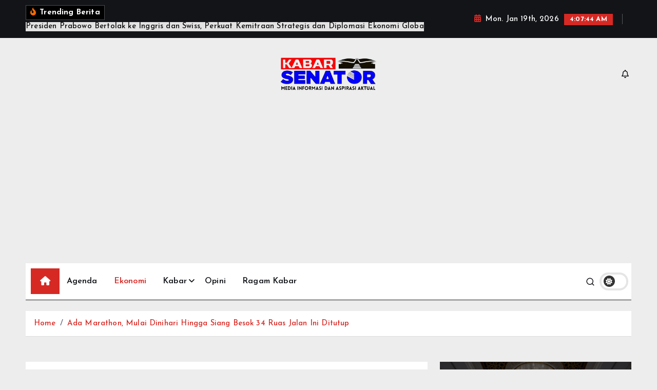

--- FILE ---
content_type: text/html; charset=UTF-8
request_url: https://kabarsenator.com/ada-marathon-mulai-dinihari-hingga-siang-besok-36-ruas-jalan-ini-ditutup/
body_size: 19333
content:
<!doctype html>
<html lang="en-US">
	<head>
		<meta charset="UTF-8">
		<meta name="viewport" content="width=device-width, initial-scale=1">
		<meta http-equiv="x-ua-compatible" content="ie=edge">
		
		<link rel="profile" href="https://gmpg.org/xfn/11">
				<link rel="pingback" href="https://kabarsenator.com/xmlrpc.php">
		
		<meta name='robots' content='index, follow, max-image-preview:large, max-snippet:-1, max-video-preview:-1' />

	<!-- This site is optimized with the Yoast SEO plugin v26.7 - https://yoast.com/wordpress/plugins/seo/ -->
	<title>Ada Marathon, Mulai Dinihari Hingga Siang Besok 34 Ruas Jalan Ini Ditutup - Kabar Senator</title>
	<link rel="canonical" href="https://kabarsenator.com/ada-marathon-mulai-dinihari-hingga-siang-besok-36-ruas-jalan-ini-ditutup/" />
	<meta property="og:locale" content="en_US" />
	<meta property="og:type" content="article" />
	<meta property="og:title" content="Ada Marathon, Mulai Dinihari Hingga Siang Besok 34 Ruas Jalan Ini Ditutup - Kabar Senator" />
	<meta property="og:description" content="KS, Jakarta &#8211; Sebanyak 34 ruas jalan akan ditutup mulai dini hari pukul 02:00 hingga siang hari pukul 12:00 WIB. Ruas jalan yang ditutup dan dialihkan akan digunakan untuk gelaran&hellip;" />
	<meta property="og:url" content="https://kabarsenator.com/ada-marathon-mulai-dinihari-hingga-siang-besok-36-ruas-jalan-ini-ditutup/" />
	<meta property="og:site_name" content="Kabar Senator" />
	<meta property="article:published_time" content="2024-06-22T11:03:52+00:00" />
	<meta property="article:modified_time" content="2024-06-22T12:08:29+00:00" />
	<meta property="og:image" content="https://kabarsenator.com/wp-content/uploads/2024/06/marathon.jpg" />
	<meta property="og:image:width" content="1132" />
	<meta property="og:image:height" content="978" />
	<meta property="og:image:type" content="image/jpeg" />
	<meta name="author" content="OTech Media Center" />
	<meta name="twitter:card" content="summary_large_image" />
	<meta name="twitter:label1" content="Written by" />
	<meta name="twitter:data1" content="OTech Media Center" />
	<meta name="twitter:label2" content="Est. reading time" />
	<meta name="twitter:data2" content="2 minutes" />
	<script type="application/ld+json" class="yoast-schema-graph">{"@context":"https://schema.org","@graph":[{"@type":"Article","@id":"https://kabarsenator.com/ada-marathon-mulai-dinihari-hingga-siang-besok-36-ruas-jalan-ini-ditutup/#article","isPartOf":{"@id":"https://kabarsenator.com/ada-marathon-mulai-dinihari-hingga-siang-besok-36-ruas-jalan-ini-ditutup/"},"author":{"name":"OTech Media Center","@id":"https://kabarsenator.com/#/schema/person/5d2100b3635b29d1a77a7124ae419ee8"},"headline":"Ada Marathon, Mulai Dinihari Hingga Siang Besok 34 Ruas Jalan Ini Ditutup","datePublished":"2024-06-22T11:03:52+00:00","dateModified":"2024-06-22T12:08:29+00:00","mainEntityOfPage":{"@id":"https://kabarsenator.com/ada-marathon-mulai-dinihari-hingga-siang-besok-36-ruas-jalan-ini-ditutup/"},"wordCount":365,"commentCount":0,"publisher":{"@id":"https://kabarsenator.com/#organization"},"image":{"@id":"https://kabarsenator.com/ada-marathon-mulai-dinihari-hingga-siang-besok-36-ruas-jalan-ini-ditutup/#primaryimage"},"thumbnailUrl":"https://kabarsenator.com/wp-content/uploads/2024/06/marathon.jpg","keywords":["BTN Jakarta International Marathon","HUT Jakarta 497","Jalan Ditutup","Pengalihan Lalu Lintas","Syafrin Liputo"],"articleSection":["Agenda","Ekonomi","Indeks","Kabar Metropolitan"],"inLanguage":"en-US","potentialAction":[{"@type":"CommentAction","name":"Comment","target":["https://kabarsenator.com/ada-marathon-mulai-dinihari-hingga-siang-besok-36-ruas-jalan-ini-ditutup/#respond"]}]},{"@type":"WebPage","@id":"https://kabarsenator.com/ada-marathon-mulai-dinihari-hingga-siang-besok-36-ruas-jalan-ini-ditutup/","url":"https://kabarsenator.com/ada-marathon-mulai-dinihari-hingga-siang-besok-36-ruas-jalan-ini-ditutup/","name":"Ada Marathon, Mulai Dinihari Hingga Siang Besok 34 Ruas Jalan Ini Ditutup - Kabar Senator","isPartOf":{"@id":"https://kabarsenator.com/#website"},"primaryImageOfPage":{"@id":"https://kabarsenator.com/ada-marathon-mulai-dinihari-hingga-siang-besok-36-ruas-jalan-ini-ditutup/#primaryimage"},"image":{"@id":"https://kabarsenator.com/ada-marathon-mulai-dinihari-hingga-siang-besok-36-ruas-jalan-ini-ditutup/#primaryimage"},"thumbnailUrl":"https://kabarsenator.com/wp-content/uploads/2024/06/marathon.jpg","datePublished":"2024-06-22T11:03:52+00:00","dateModified":"2024-06-22T12:08:29+00:00","breadcrumb":{"@id":"https://kabarsenator.com/ada-marathon-mulai-dinihari-hingga-siang-besok-36-ruas-jalan-ini-ditutup/#breadcrumb"},"inLanguage":"en-US","potentialAction":[{"@type":"ReadAction","target":["https://kabarsenator.com/ada-marathon-mulai-dinihari-hingga-siang-besok-36-ruas-jalan-ini-ditutup/"]}]},{"@type":"ImageObject","inLanguage":"en-US","@id":"https://kabarsenator.com/ada-marathon-mulai-dinihari-hingga-siang-besok-36-ruas-jalan-ini-ditutup/#primaryimage","url":"https://kabarsenator.com/wp-content/uploads/2024/06/marathon.jpg","contentUrl":"https://kabarsenator.com/wp-content/uploads/2024/06/marathon.jpg","width":1132,"height":978},{"@type":"BreadcrumbList","@id":"https://kabarsenator.com/ada-marathon-mulai-dinihari-hingga-siang-besok-36-ruas-jalan-ini-ditutup/#breadcrumb","itemListElement":[{"@type":"ListItem","position":1,"name":"Home","item":"https://kabarsenator.com/home-2/"},{"@type":"ListItem","position":2,"name":"Ada Marathon, Mulai Dinihari Hingga Siang Besok 34 Ruas Jalan Ini Ditutup"}]},{"@type":"WebSite","@id":"https://kabarsenator.com/#website","url":"https://kabarsenator.com/","name":"Kabar Senator","description":"Media Aspirasi dan Inspirasi Daerah","publisher":{"@id":"https://kabarsenator.com/#organization"},"potentialAction":[{"@type":"SearchAction","target":{"@type":"EntryPoint","urlTemplate":"https://kabarsenator.com/?s={search_term_string}"},"query-input":{"@type":"PropertyValueSpecification","valueRequired":true,"valueName":"search_term_string"}}],"inLanguage":"en-US"},{"@type":"Organization","@id":"https://kabarsenator.com/#organization","name":"Kabar Senator","url":"https://kabarsenator.com/","logo":{"@type":"ImageObject","inLanguage":"en-US","@id":"https://kabarsenator.com/#/schema/logo/image/","url":"https://kabarsenator.com/wp-content/uploads/2021/08/Logo.jpg","contentUrl":"https://kabarsenator.com/wp-content/uploads/2021/08/Logo.jpg","width":526,"height":212,"caption":"Kabar Senator"},"image":{"@id":"https://kabarsenator.com/#/schema/logo/image/"}},{"@type":"Person","@id":"https://kabarsenator.com/#/schema/person/5d2100b3635b29d1a77a7124ae419ee8","name":"OTech Media Center","image":{"@type":"ImageObject","inLanguage":"en-US","@id":"https://kabarsenator.com/#/schema/person/image/","url":"https://secure.gravatar.com/avatar/f77851b87c15b0805041a2c89d40bfb14f15a7f3deb264965cb0a2d211c20a61?s=96&d=mm&r=g","contentUrl":"https://secure.gravatar.com/avatar/f77851b87c15b0805041a2c89d40bfb14f15a7f3deb264965cb0a2d211c20a61?s=96&d=mm&r=g","caption":"OTech Media Center"},"sameAs":["https://kabarsenator.com"],"url":"https://kabarsenator.com/author/admin_ks/"}]}</script>
	<!-- / Yoast SEO plugin. -->


<link rel="alternate" type="application/rss+xml" title="Kabar Senator &raquo; Feed" href="https://kabarsenator.com/feed/" />
<link rel="alternate" type="application/rss+xml" title="Kabar Senator &raquo; Comments Feed" href="https://kabarsenator.com/comments/feed/" />
<link rel="alternate" type="application/rss+xml" title="Kabar Senator &raquo; Ada Marathon, Mulai Dinihari Hingga Siang Besok 34 Ruas Jalan Ini Ditutup Comments Feed" href="https://kabarsenator.com/ada-marathon-mulai-dinihari-hingga-siang-besok-36-ruas-jalan-ini-ditutup/feed/" />
<link rel="alternate" title="oEmbed (JSON)" type="application/json+oembed" href="https://kabarsenator.com/wp-json/oembed/1.0/embed?url=https%3A%2F%2Fkabarsenator.com%2Fada-marathon-mulai-dinihari-hingga-siang-besok-36-ruas-jalan-ini-ditutup%2F" />
<link rel="alternate" title="oEmbed (XML)" type="text/xml+oembed" href="https://kabarsenator.com/wp-json/oembed/1.0/embed?url=https%3A%2F%2Fkabarsenator.com%2Fada-marathon-mulai-dinihari-hingga-siang-besok-36-ruas-jalan-ini-ditutup%2F&#038;format=xml" />
<style id='wp-img-auto-sizes-contain-inline-css' type='text/css'>
img:is([sizes=auto i],[sizes^="auto," i]){contain-intrinsic-size:3000px 1500px}
/*# sourceURL=wp-img-auto-sizes-contain-inline-css */
</style>

<link rel='stylesheet' id='latest-posts-block-fontawesome-front-css' href='https://kabarsenator.com/wp-content/plugins/latest-posts-block-lite/src/assets/fontawesome/css/all.css?ver=1765367649' type='text/css' media='all' />
<link rel='stylesheet' id='latest-posts-block-frontend-block-style-css-css' href='https://kabarsenator.com/wp-content/plugins/latest-posts-block-lite/dist/blocks.style.build.css?ver=6.9' type='text/css' media='all' />
<link rel='stylesheet' id='magic-content-box-blocks-fontawesome-front-css' href='https://kabarsenator.com/wp-content/plugins/magic-content-box-lite/src/assets/fontawesome/css/all.css?ver=1765367656' type='text/css' media='all' />
<link rel='stylesheet' id='magic-content-box-frontend-block-style-css-css' href='https://kabarsenator.com/wp-content/plugins/magic-content-box-lite/dist/blocks.style.build.css?ver=6.9' type='text/css' media='all' />
<style id='wp-emoji-styles-inline-css' type='text/css'>

	img.wp-smiley, img.emoji {
		display: inline !important;
		border: none !important;
		box-shadow: none !important;
		height: 1em !important;
		width: 1em !important;
		margin: 0 0.07em !important;
		vertical-align: -0.1em !important;
		background: none !important;
		padding: 0 !important;
	}
/*# sourceURL=wp-emoji-styles-inline-css */
</style>
<link rel='stylesheet' id='wp-block-library-css' href='https://kabarsenator.com/wp-includes/css/dist/block-library/style.min.css?ver=6.9' type='text/css' media='all' />
<style id='wp-block-image-inline-css' type='text/css'>
.wp-block-image>a,.wp-block-image>figure>a{display:inline-block}.wp-block-image img{box-sizing:border-box;height:auto;max-width:100%;vertical-align:bottom}@media not (prefers-reduced-motion){.wp-block-image img.hide{visibility:hidden}.wp-block-image img.show{animation:show-content-image .4s}}.wp-block-image[style*=border-radius] img,.wp-block-image[style*=border-radius]>a{border-radius:inherit}.wp-block-image.has-custom-border img{box-sizing:border-box}.wp-block-image.aligncenter{text-align:center}.wp-block-image.alignfull>a,.wp-block-image.alignwide>a{width:100%}.wp-block-image.alignfull img,.wp-block-image.alignwide img{height:auto;width:100%}.wp-block-image .aligncenter,.wp-block-image .alignleft,.wp-block-image .alignright,.wp-block-image.aligncenter,.wp-block-image.alignleft,.wp-block-image.alignright{display:table}.wp-block-image .aligncenter>figcaption,.wp-block-image .alignleft>figcaption,.wp-block-image .alignright>figcaption,.wp-block-image.aligncenter>figcaption,.wp-block-image.alignleft>figcaption,.wp-block-image.alignright>figcaption{caption-side:bottom;display:table-caption}.wp-block-image .alignleft{float:left;margin:.5em 1em .5em 0}.wp-block-image .alignright{float:right;margin:.5em 0 .5em 1em}.wp-block-image .aligncenter{margin-left:auto;margin-right:auto}.wp-block-image :where(figcaption){margin-bottom:1em;margin-top:.5em}.wp-block-image.is-style-circle-mask img{border-radius:9999px}@supports ((-webkit-mask-image:none) or (mask-image:none)) or (-webkit-mask-image:none){.wp-block-image.is-style-circle-mask img{border-radius:0;-webkit-mask-image:url('data:image/svg+xml;utf8,<svg viewBox="0 0 100 100" xmlns="http://www.w3.org/2000/svg"><circle cx="50" cy="50" r="50"/></svg>');mask-image:url('data:image/svg+xml;utf8,<svg viewBox="0 0 100 100" xmlns="http://www.w3.org/2000/svg"><circle cx="50" cy="50" r="50"/></svg>');mask-mode:alpha;-webkit-mask-position:center;mask-position:center;-webkit-mask-repeat:no-repeat;mask-repeat:no-repeat;-webkit-mask-size:contain;mask-size:contain}}:root :where(.wp-block-image.is-style-rounded img,.wp-block-image .is-style-rounded img){border-radius:9999px}.wp-block-image figure{margin:0}.wp-lightbox-container{display:flex;flex-direction:column;position:relative}.wp-lightbox-container img{cursor:zoom-in}.wp-lightbox-container img:hover+button{opacity:1}.wp-lightbox-container button{align-items:center;backdrop-filter:blur(16px) saturate(180%);background-color:#5a5a5a40;border:none;border-radius:4px;cursor:zoom-in;display:flex;height:20px;justify-content:center;opacity:0;padding:0;position:absolute;right:16px;text-align:center;top:16px;width:20px;z-index:100}@media not (prefers-reduced-motion){.wp-lightbox-container button{transition:opacity .2s ease}}.wp-lightbox-container button:focus-visible{outline:3px auto #5a5a5a40;outline:3px auto -webkit-focus-ring-color;outline-offset:3px}.wp-lightbox-container button:hover{cursor:pointer;opacity:1}.wp-lightbox-container button:focus{opacity:1}.wp-lightbox-container button:focus,.wp-lightbox-container button:hover,.wp-lightbox-container button:not(:hover):not(:active):not(.has-background){background-color:#5a5a5a40;border:none}.wp-lightbox-overlay{box-sizing:border-box;cursor:zoom-out;height:100vh;left:0;overflow:hidden;position:fixed;top:0;visibility:hidden;width:100%;z-index:100000}.wp-lightbox-overlay .close-button{align-items:center;cursor:pointer;display:flex;justify-content:center;min-height:40px;min-width:40px;padding:0;position:absolute;right:calc(env(safe-area-inset-right) + 16px);top:calc(env(safe-area-inset-top) + 16px);z-index:5000000}.wp-lightbox-overlay .close-button:focus,.wp-lightbox-overlay .close-button:hover,.wp-lightbox-overlay .close-button:not(:hover):not(:active):not(.has-background){background:none;border:none}.wp-lightbox-overlay .lightbox-image-container{height:var(--wp--lightbox-container-height);left:50%;overflow:hidden;position:absolute;top:50%;transform:translate(-50%,-50%);transform-origin:top left;width:var(--wp--lightbox-container-width);z-index:9999999999}.wp-lightbox-overlay .wp-block-image{align-items:center;box-sizing:border-box;display:flex;height:100%;justify-content:center;margin:0;position:relative;transform-origin:0 0;width:100%;z-index:3000000}.wp-lightbox-overlay .wp-block-image img{height:var(--wp--lightbox-image-height);min-height:var(--wp--lightbox-image-height);min-width:var(--wp--lightbox-image-width);width:var(--wp--lightbox-image-width)}.wp-lightbox-overlay .wp-block-image figcaption{display:none}.wp-lightbox-overlay button{background:none;border:none}.wp-lightbox-overlay .scrim{background-color:#fff;height:100%;opacity:.9;position:absolute;width:100%;z-index:2000000}.wp-lightbox-overlay.active{visibility:visible}@media not (prefers-reduced-motion){.wp-lightbox-overlay.active{animation:turn-on-visibility .25s both}.wp-lightbox-overlay.active img{animation:turn-on-visibility .35s both}.wp-lightbox-overlay.show-closing-animation:not(.active){animation:turn-off-visibility .35s both}.wp-lightbox-overlay.show-closing-animation:not(.active) img{animation:turn-off-visibility .25s both}.wp-lightbox-overlay.zoom.active{animation:none;opacity:1;visibility:visible}.wp-lightbox-overlay.zoom.active .lightbox-image-container{animation:lightbox-zoom-in .4s}.wp-lightbox-overlay.zoom.active .lightbox-image-container img{animation:none}.wp-lightbox-overlay.zoom.active .scrim{animation:turn-on-visibility .4s forwards}.wp-lightbox-overlay.zoom.show-closing-animation:not(.active){animation:none}.wp-lightbox-overlay.zoom.show-closing-animation:not(.active) .lightbox-image-container{animation:lightbox-zoom-out .4s}.wp-lightbox-overlay.zoom.show-closing-animation:not(.active) .lightbox-image-container img{animation:none}.wp-lightbox-overlay.zoom.show-closing-animation:not(.active) .scrim{animation:turn-off-visibility .4s forwards}}@keyframes show-content-image{0%{visibility:hidden}99%{visibility:hidden}to{visibility:visible}}@keyframes turn-on-visibility{0%{opacity:0}to{opacity:1}}@keyframes turn-off-visibility{0%{opacity:1;visibility:visible}99%{opacity:0;visibility:visible}to{opacity:0;visibility:hidden}}@keyframes lightbox-zoom-in{0%{transform:translate(calc((-100vw + var(--wp--lightbox-scrollbar-width))/2 + var(--wp--lightbox-initial-left-position)),calc(-50vh + var(--wp--lightbox-initial-top-position))) scale(var(--wp--lightbox-scale))}to{transform:translate(-50%,-50%) scale(1)}}@keyframes lightbox-zoom-out{0%{transform:translate(-50%,-50%) scale(1);visibility:visible}99%{visibility:visible}to{transform:translate(calc((-100vw + var(--wp--lightbox-scrollbar-width))/2 + var(--wp--lightbox-initial-left-position)),calc(-50vh + var(--wp--lightbox-initial-top-position))) scale(var(--wp--lightbox-scale));visibility:hidden}}
/*# sourceURL=https://kabarsenator.com/wp-includes/blocks/image/style.min.css */
</style>
<style id='global-styles-inline-css' type='text/css'>
:root{--wp--preset--aspect-ratio--square: 1;--wp--preset--aspect-ratio--4-3: 4/3;--wp--preset--aspect-ratio--3-4: 3/4;--wp--preset--aspect-ratio--3-2: 3/2;--wp--preset--aspect-ratio--2-3: 2/3;--wp--preset--aspect-ratio--16-9: 16/9;--wp--preset--aspect-ratio--9-16: 9/16;--wp--preset--color--black: #000000;--wp--preset--color--cyan-bluish-gray: #abb8c3;--wp--preset--color--white: #ffffff;--wp--preset--color--pale-pink: #f78da7;--wp--preset--color--vivid-red: #cf2e2e;--wp--preset--color--luminous-vivid-orange: #ff6900;--wp--preset--color--luminous-vivid-amber: #fcb900;--wp--preset--color--light-green-cyan: #7bdcb5;--wp--preset--color--vivid-green-cyan: #00d084;--wp--preset--color--pale-cyan-blue: #8ed1fc;--wp--preset--color--vivid-cyan-blue: #0693e3;--wp--preset--color--vivid-purple: #9b51e0;--wp--preset--gradient--vivid-cyan-blue-to-vivid-purple: linear-gradient(135deg,rgb(6,147,227) 0%,rgb(155,81,224) 100%);--wp--preset--gradient--light-green-cyan-to-vivid-green-cyan: linear-gradient(135deg,rgb(122,220,180) 0%,rgb(0,208,130) 100%);--wp--preset--gradient--luminous-vivid-amber-to-luminous-vivid-orange: linear-gradient(135deg,rgb(252,185,0) 0%,rgb(255,105,0) 100%);--wp--preset--gradient--luminous-vivid-orange-to-vivid-red: linear-gradient(135deg,rgb(255,105,0) 0%,rgb(207,46,46) 100%);--wp--preset--gradient--very-light-gray-to-cyan-bluish-gray: linear-gradient(135deg,rgb(238,238,238) 0%,rgb(169,184,195) 100%);--wp--preset--gradient--cool-to-warm-spectrum: linear-gradient(135deg,rgb(74,234,220) 0%,rgb(151,120,209) 20%,rgb(207,42,186) 40%,rgb(238,44,130) 60%,rgb(251,105,98) 80%,rgb(254,248,76) 100%);--wp--preset--gradient--blush-light-purple: linear-gradient(135deg,rgb(255,206,236) 0%,rgb(152,150,240) 100%);--wp--preset--gradient--blush-bordeaux: linear-gradient(135deg,rgb(254,205,165) 0%,rgb(254,45,45) 50%,rgb(107,0,62) 100%);--wp--preset--gradient--luminous-dusk: linear-gradient(135deg,rgb(255,203,112) 0%,rgb(199,81,192) 50%,rgb(65,88,208) 100%);--wp--preset--gradient--pale-ocean: linear-gradient(135deg,rgb(255,245,203) 0%,rgb(182,227,212) 50%,rgb(51,167,181) 100%);--wp--preset--gradient--electric-grass: linear-gradient(135deg,rgb(202,248,128) 0%,rgb(113,206,126) 100%);--wp--preset--gradient--midnight: linear-gradient(135deg,rgb(2,3,129) 0%,rgb(40,116,252) 100%);--wp--preset--font-size--small: 13px;--wp--preset--font-size--medium: 20px;--wp--preset--font-size--large: 36px;--wp--preset--font-size--x-large: 42px;--wp--preset--spacing--20: 0.44rem;--wp--preset--spacing--30: 0.67rem;--wp--preset--spacing--40: 1rem;--wp--preset--spacing--50: 1.5rem;--wp--preset--spacing--60: 2.25rem;--wp--preset--spacing--70: 3.38rem;--wp--preset--spacing--80: 5.06rem;--wp--preset--shadow--natural: 6px 6px 9px rgba(0, 0, 0, 0.2);--wp--preset--shadow--deep: 12px 12px 50px rgba(0, 0, 0, 0.4);--wp--preset--shadow--sharp: 6px 6px 0px rgba(0, 0, 0, 0.2);--wp--preset--shadow--outlined: 6px 6px 0px -3px rgb(255, 255, 255), 6px 6px rgb(0, 0, 0);--wp--preset--shadow--crisp: 6px 6px 0px rgb(0, 0, 0);}:where(.is-layout-flex){gap: 0.5em;}:where(.is-layout-grid){gap: 0.5em;}body .is-layout-flex{display: flex;}.is-layout-flex{flex-wrap: wrap;align-items: center;}.is-layout-flex > :is(*, div){margin: 0;}body .is-layout-grid{display: grid;}.is-layout-grid > :is(*, div){margin: 0;}:where(.wp-block-columns.is-layout-flex){gap: 2em;}:where(.wp-block-columns.is-layout-grid){gap: 2em;}:where(.wp-block-post-template.is-layout-flex){gap: 1.25em;}:where(.wp-block-post-template.is-layout-grid){gap: 1.25em;}.has-black-color{color: var(--wp--preset--color--black) !important;}.has-cyan-bluish-gray-color{color: var(--wp--preset--color--cyan-bluish-gray) !important;}.has-white-color{color: var(--wp--preset--color--white) !important;}.has-pale-pink-color{color: var(--wp--preset--color--pale-pink) !important;}.has-vivid-red-color{color: var(--wp--preset--color--vivid-red) !important;}.has-luminous-vivid-orange-color{color: var(--wp--preset--color--luminous-vivid-orange) !important;}.has-luminous-vivid-amber-color{color: var(--wp--preset--color--luminous-vivid-amber) !important;}.has-light-green-cyan-color{color: var(--wp--preset--color--light-green-cyan) !important;}.has-vivid-green-cyan-color{color: var(--wp--preset--color--vivid-green-cyan) !important;}.has-pale-cyan-blue-color{color: var(--wp--preset--color--pale-cyan-blue) !important;}.has-vivid-cyan-blue-color{color: var(--wp--preset--color--vivid-cyan-blue) !important;}.has-vivid-purple-color{color: var(--wp--preset--color--vivid-purple) !important;}.has-black-background-color{background-color: var(--wp--preset--color--black) !important;}.has-cyan-bluish-gray-background-color{background-color: var(--wp--preset--color--cyan-bluish-gray) !important;}.has-white-background-color{background-color: var(--wp--preset--color--white) !important;}.has-pale-pink-background-color{background-color: var(--wp--preset--color--pale-pink) !important;}.has-vivid-red-background-color{background-color: var(--wp--preset--color--vivid-red) !important;}.has-luminous-vivid-orange-background-color{background-color: var(--wp--preset--color--luminous-vivid-orange) !important;}.has-luminous-vivid-amber-background-color{background-color: var(--wp--preset--color--luminous-vivid-amber) !important;}.has-light-green-cyan-background-color{background-color: var(--wp--preset--color--light-green-cyan) !important;}.has-vivid-green-cyan-background-color{background-color: var(--wp--preset--color--vivid-green-cyan) !important;}.has-pale-cyan-blue-background-color{background-color: var(--wp--preset--color--pale-cyan-blue) !important;}.has-vivid-cyan-blue-background-color{background-color: var(--wp--preset--color--vivid-cyan-blue) !important;}.has-vivid-purple-background-color{background-color: var(--wp--preset--color--vivid-purple) !important;}.has-black-border-color{border-color: var(--wp--preset--color--black) !important;}.has-cyan-bluish-gray-border-color{border-color: var(--wp--preset--color--cyan-bluish-gray) !important;}.has-white-border-color{border-color: var(--wp--preset--color--white) !important;}.has-pale-pink-border-color{border-color: var(--wp--preset--color--pale-pink) !important;}.has-vivid-red-border-color{border-color: var(--wp--preset--color--vivid-red) !important;}.has-luminous-vivid-orange-border-color{border-color: var(--wp--preset--color--luminous-vivid-orange) !important;}.has-luminous-vivid-amber-border-color{border-color: var(--wp--preset--color--luminous-vivid-amber) !important;}.has-light-green-cyan-border-color{border-color: var(--wp--preset--color--light-green-cyan) !important;}.has-vivid-green-cyan-border-color{border-color: var(--wp--preset--color--vivid-green-cyan) !important;}.has-pale-cyan-blue-border-color{border-color: var(--wp--preset--color--pale-cyan-blue) !important;}.has-vivid-cyan-blue-border-color{border-color: var(--wp--preset--color--vivid-cyan-blue) !important;}.has-vivid-purple-border-color{border-color: var(--wp--preset--color--vivid-purple) !important;}.has-vivid-cyan-blue-to-vivid-purple-gradient-background{background: var(--wp--preset--gradient--vivid-cyan-blue-to-vivid-purple) !important;}.has-light-green-cyan-to-vivid-green-cyan-gradient-background{background: var(--wp--preset--gradient--light-green-cyan-to-vivid-green-cyan) !important;}.has-luminous-vivid-amber-to-luminous-vivid-orange-gradient-background{background: var(--wp--preset--gradient--luminous-vivid-amber-to-luminous-vivid-orange) !important;}.has-luminous-vivid-orange-to-vivid-red-gradient-background{background: var(--wp--preset--gradient--luminous-vivid-orange-to-vivid-red) !important;}.has-very-light-gray-to-cyan-bluish-gray-gradient-background{background: var(--wp--preset--gradient--very-light-gray-to-cyan-bluish-gray) !important;}.has-cool-to-warm-spectrum-gradient-background{background: var(--wp--preset--gradient--cool-to-warm-spectrum) !important;}.has-blush-light-purple-gradient-background{background: var(--wp--preset--gradient--blush-light-purple) !important;}.has-blush-bordeaux-gradient-background{background: var(--wp--preset--gradient--blush-bordeaux) !important;}.has-luminous-dusk-gradient-background{background: var(--wp--preset--gradient--luminous-dusk) !important;}.has-pale-ocean-gradient-background{background: var(--wp--preset--gradient--pale-ocean) !important;}.has-electric-grass-gradient-background{background: var(--wp--preset--gradient--electric-grass) !important;}.has-midnight-gradient-background{background: var(--wp--preset--gradient--midnight) !important;}.has-small-font-size{font-size: var(--wp--preset--font-size--small) !important;}.has-medium-font-size{font-size: var(--wp--preset--font-size--medium) !important;}.has-large-font-size{font-size: var(--wp--preset--font-size--large) !important;}.has-x-large-font-size{font-size: var(--wp--preset--font-size--x-large) !important;}
/*# sourceURL=global-styles-inline-css */
</style>

<style id='classic-theme-styles-inline-css' type='text/css'>
/*! This file is auto-generated */
.wp-block-button__link{color:#fff;background-color:#32373c;border-radius:9999px;box-shadow:none;text-decoration:none;padding:calc(.667em + 2px) calc(1.333em + 2px);font-size:1.125em}.wp-block-file__button{background:#32373c;color:#fff;text-decoration:none}
/*# sourceURL=/wp-includes/css/classic-themes.min.css */
</style>
<link rel='stylesheet' id='desert-companion-css' href='https://kabarsenator.com/wp-content/plugins/desert-companion/inc/desert-import/public/css/desert-import-public.css?ver=1.0' type='text/css' media='all' />
<link rel='stylesheet' id='slick-css' href='https://kabarsenator.com/wp-content/themes/newsmunch/assets/vendors/css/slick.css?ver=6.9' type='text/css' media='all' />
<link rel='stylesheet' id='all-css-css' href='https://kabarsenator.com/wp-content/themes/newsmunch/assets/vendors/css/all.min.css?ver=6.9' type='text/css' media='all' />
<link rel='stylesheet' id='animate-css' href='https://kabarsenator.com/wp-content/themes/newsmunch/assets/vendors/css/animate.min.css?ver=6.9' type='text/css' media='all' />
<link rel='stylesheet' id='newsmunch-core-css' href='https://kabarsenator.com/wp-content/themes/newsmunch/assets/css/core.css?ver=6.9' type='text/css' media='all' />
<link rel='stylesheet' id='newsmunch-theme-css' href='https://kabarsenator.com/wp-content/themes/newsmunch/assets/css/themes.css?ver=6.9' type='text/css' media='all' />
<link rel='stylesheet' id='newsmunch-woocommerce-css' href='https://kabarsenator.com/wp-content/themes/newsmunch/assets/css/woo-styles.css?ver=6.9' type='text/css' media='all' />
<link rel='stylesheet' id='newsmunch-dark-css' href='https://kabarsenator.com/wp-content/themes/newsmunch/assets/css/dark.css?ver=6.9' type='text/css' media='all' />
<link rel='stylesheet' id='newsmunch-responsive-css' href='https://kabarsenator.com/wp-content/themes/newsmunch/assets/css/responsive.css?ver=6.9' type='text/css' media='all' />
<link rel='stylesheet' id='newsmunch-style-css' href='https://kabarsenator.com/wp-content/themes/newstick/style.css?ver=6.9' type='text/css' media='all' />
<style id='newsmunch-style-inline-css' type='text/css'>
.page-header h1 { font-size: 25px;} .site--logo img { max-width: 200px !important;} .dt-container-md,.dt__slider-main .owl-dots {
						max-width: 2000px;
					}
	@media (min-width: 992px) {#dt-main {
					max-width:67%;
					flex-basis:67%;
				}
#dt-sidebar {
					max-width:33%;
					flex-basis:33%;
				}}

/*# sourceURL=newsmunch-style-inline-css */
</style>
<link rel='stylesheet' id='newsmunch-google-fonts-css' href='https://kabarsenator.com/wp-content/fonts/b7720dcba81c4b8d4427461654372ea3.css' type='text/css' media='all' />
<link rel='stylesheet' id='newstick-parent-theme-style-css' href='https://kabarsenator.com/wp-content/themes/newsmunch/style.css?ver=6.9' type='text/css' media='all' />
<link rel='stylesheet' id='wp-block-paragraph-css' href='https://kabarsenator.com/wp-includes/blocks/paragraph/style.min.css?ver=6.9' type='text/css' media='all' />
<script type="text/javascript" src="https://kabarsenator.com/wp-includes/js/jquery/jquery.min.js?ver=3.7.1" id="jquery-core-js"></script>
<script type="text/javascript" src="https://kabarsenator.com/wp-includes/js/jquery/jquery-migrate.min.js?ver=3.4.1" id="jquery-migrate-js"></script>
<script type="text/javascript" src="https://kabarsenator.com/wp-content/plugins/desert-companion/inc/desert-import/public/js/desert-import-public.js?ver=1.0" id="desert-companion-js"></script>
<script type="text/javascript" src="https://kabarsenator.com/wp-content/themes/newsmunch/assets/vendors/js/slick.min.js?ver=1" id="slick-js"></script>
<link rel="https://api.w.org/" href="https://kabarsenator.com/wp-json/" /><link rel="alternate" title="JSON" type="application/json" href="https://kabarsenator.com/wp-json/wp/v2/posts/35673" /><link rel="EditURI" type="application/rsd+xml" title="RSD" href="https://kabarsenator.com/xmlrpc.php?rsd" />
<meta name="generator" content="WordPress 6.9" />
<link rel='shortlink' href='https://kabarsenator.com/?p=35673' />
	<style type="text/css">
			body header .site--logo .site--title,
		body header .site--logo .site--description {
			position: absolute;
			clip: rect(1px, 1px, 1px, 1px);
		}
		</style>
	<style type="text/css" id="custom-background-css">
body.custom-background { background-color: #ededed; }
</style>
	<link rel="icon" href="https://kabarsenator.com/wp-content/uploads/2021/08/Icon-Logo.jpg" sizes="32x32" />
<link rel="icon" href="https://kabarsenator.com/wp-content/uploads/2021/08/Icon-Logo.jpg" sizes="192x192" />
<link rel="apple-touch-icon" href="https://kabarsenator.com/wp-content/uploads/2021/08/Icon-Logo.jpg" />
<meta name="msapplication-TileImage" content="https://kabarsenator.com/wp-content/uploads/2021/08/Icon-Logo.jpg" />
	</head>
<body class="wp-singular post-template-default single single-post postid-35673 single-format-standard custom-background wp-custom-logo wp-theme-newsmunch wp-child-theme-newstick dt-section--title-three btn--effect-one eio-default group-blog sticky-header sticky-sidebar">
	 <div class="dt_readingbar-wrapper">
        <div class="dt_readingbar"></div>
    </div>
	<div id="page" class="site">
		<a class="skip-link screen-reader-text" href="#content">Skip to content</a>
	
		
<header id="dt_header" class="dt_header header--ten menu__active-three">
	<div class="dt_header-inner">
					<div class="dt_header-topbar dt-d-lg-block dt-d-none">
					<div class="dt-container-md">
		<div class="dt-row">
			<div class="dt-col-lg-7 dt-col-12">
				<div class="dt_header-wrap left">
							<div class="widget dt-news-headline">
							<strong class="dt-news-heading"><i class="fas fa-fire-alt"></i> Trending Berita</strong>
						<span class="dt_heading dt_heading_2">
				<span class="dt_heading_inner">
					<b class="is_on">Presiden Prabowo Bertolak ke Inggris dan Swiss, Perkuat Kemitraan Strategis dan Diplomasi Ekonomi Globa</b><b class="">Petani Bawang Putih Manfaatkan Informasi BMKG Untuk Tingkatkan Hasil Panen</b><b class="">Polri Bersihkan Area Terdampak Banjir Bandang di Kampung Tengah Kecamatan Palembayan Agam Sumbar</b><b class="">Polri Bergerak Tangani Banjir Cakung, Kerahkan 132 Personel, Perahu Taktis, Kendaraan 4&#215;4, dan Dapur Lapangan Brimob</b><b class="">Brimob Polda Metro Jaya Sigap Evakuasi Warga Terdampak Banjir Kali Ulu Cikarang</b><b class="">Brimob Polda Metro Jaya Evakuasi Warga Terdampak Banjir di Rawa Teratai, Jakarta Timur</b><b class="">Brimob Polda Metro Jaya Gelar Dapur Lapangan untuk Warga Terdampak Banjir di Rawa Teratai, Jakarta Timur</b><b class="">Momen Haru Prabowo Jadi Saksi Nikah Sespri Agung Surahman, Sempat Meneteskan Air Mata</b><b class="">Dukungan Pendidikan Pulih Cepat Pascabanjir, Polres Pidie Jaya Bersihkan Sekolah MIN 1</b><b class="">Polda Sulsel Maksimalkan Pencarian Pesawat ATR 400 yang Hilang Kontak di Maros–Pangkep</b><b class="">Operasi Sar Kecelakaan Pesawat di Sulse Terus Berjalan, Tim Temukan Korban dan Serpihan Pesawat</b><b class="">Terus Berpogres, Desa-desa Terisolasi di Aceh Kembali Tersambung</b><b class="">Potret Desa Lubuk Sidup yang Sempat Terisolasi, Tak Lama Lagi Tersambung Jembatan</b><b class="">Progres Pesat Pembangunan Jembatan di Aceh, Akses Warga di Desa Segera Pulih</b><b class="">Parkir Liar di Setiabudi Jaksel Pungut Tarif Tak Wajar, Warga Mengadu ke Layanan 110 Polisi</b><b class="">Polisi Tetapkan Tersangka Kasus Dugaan Pembunuhan di Sepatan Timur</b><b class="">Satresnarkoba Polres Priok Ungkap Kasus Peredaran Sabu</b><b class="">Strong Point di Dermaga Kepulauan Seribu, Polisi Hadir Pastikan Penyeberangan Aman dan Nyaman</b><b class="">Bhabinkamtibmas Pulau Kelapa Ajak Warga Jaga Keamanan Demi Wisata Aman dan Nyaman</b><b class="">Satpolairud Polres Kepulauan Seribu Gelar Patroli Dialogis Laut, Antisipasi Kejahatan Perairan</b><b class="">Patroli Gabungan Brimob–Polres Jaktim Gagalkan Tawuran dan Balap Liar Dini Hari; Celurit dan Panah Disita</b><b class="">Polres Metro Jakarta Barat Respons Cepat Laporan Dugaan Pungli di Outer Ring Road</b><b class="">Tim Medis Polri Jangkau Korban Banjir Aceh Tamiang, Pulihkan Kesehatan dan Semangat Warga</b><b class="">Percepat Pemulihan Pascabencana, 283 Taruna Akpol Diterjunkan dalam Latsitarda Nusantara XLVI Tahun 2026 di Aceh Tamiang</b><b class="">Dua Jembatan Bailey Lagi Berhasil Rampung di Aceh, Konektivitas Pascabencana Berangsur Pulih</b><b class="">BUMN Terus Bangun Rumah Sementara di Aceh Timur, Progres Capai 97%</b><b class="">Polsek Kepulauan Seribu Selatan Gelar Patroli Malam Gabungan Cegah Gangguan Kamtibmas</b><b class="">Sambang Warga di Pulau Lancang, Polisi Ajak Jaga Keamanan dan Waspada Cuaca Buruk</b><b class="">Polres Kepulauan Seribu Gelar Strong Point di Marina Ancol, Kapolres Imbau Warga Waspada Cuaca Buruk</b><b class="">Polri-TNI Terus Lakukan Penanganan Banjir Donggala, Akses Jalan Mulai Dibuka dan Pembersihan Rumah Warga Digencarkan</b><b class="">Perkembangan Penanganan Bencana di Sumatra : Korban Meninggal Bertambah</b><b class="">Dapur Umum Polri Terus Beroperasi Layani Pengungsi di Aceh Tamiang dan Sumbar</b><b class="">Peringati Isra Mi’raj, Polres Metro Jakarta Barat Gelar Bhakti Sosial Bersihkan Rumah Ibadah</b><b class="">Dapur Umum TNI Terus Mengepul, Dukung Masyarakat dan Prajurit di Wilayah Bencana Sumatera</b><b class="">Percepat Pemulihan Aktivitas Masyarakat Terdampak Bencana, Pembangunan Jembatan Terus Dikebut</b><b class="">Polsek Kawasan Muara Baru Gelar Jumat Berkah, Bagikan Nasi Siap Saji kepada Pekerja Pelabuhan</b><b class="">PMDN DKI Jakarta Tertinggi Nasional, Realisasi Investasi 2025 Tembus Rp270,9 Triliun</b><b class="">Libur Isra Miraj, Tiket Whoosh dari Halim hingga Siang Habis, Ribuan Tiket Promo Terjual</b><b class="">Brimob Polda Metro Jaya Mulai Progres Pembangunan Jembatan Presisi di Pebayuran</b><b class="">Brimob Hadir Dukung Pemulihan Rumah dan Aktivitas Ibadah Pascabencana Batang Toru</b><b class="">Kapolres Kepulauan Seribu Gelar Jumat Curhat di Pulau Pramuka, Serap Aspirasi Warga soal Keamanan Wilayah</b><b class="">Patroli Malam Humanis, Polisi–TNI Sambangi Warga Pulau di Kepulauan Seribu Utara</b><b class="">Polres Kepulauan Seribu Awasi Pelaksanaan Tes Psikologi Calon Relawan SPPG di Jatijajar Depok</b><b class="">Atasi Sawah Dampak Pascabencana Mentan Amran Ungkapkan Padat Karya Kunci Pemulihan Pertanian, Petani Dilibatkan Langsung</b><b class="">Mentan Rehabilitasi Sawah Pascabencana Sumatra</b><b class="">Berbekal Telepon Warga, Mentan Amran Gagalkan Penyeludupan Bawang</b><b class="">Cegah Tawuran Sejak Dini, Kapolres Metro Jakarta Barat Ajak Warga Kembangan Jaga Kamtibmas</b><b class="">Kapolri Beri Apresiasi ke Atlet Polri dan Non-Polisi yang Berprestasi di Sea Games 2025</b><b class="">Kepala Staf Kepresidenan RI Berikan Apresiasi kepada Polri atas Pembangunan Hunian Tetap di Aceh Tamiang</b><b class="">Mendiktisaintek: 82 Perguruan Tinggi Turun Tangan Pulihkan Aceh, Sumut, dan Sumbar</b><b class="">Pemerintah Siapkan 5.750 Kuota Beasiswa LPDP di 2026</b><b class="">Prabowo Dialog dengan 1.100 Rektor hingga Guru Besar di Istana Negara</b><b class="">Pemulihan Akses Warga, Brimob Jambi Bangun Jembatan Darurat Antar Desa Kampung Tengah Timur dan Padang Landua</b><b class="">Direktorat Polairud Polda Metro Jaya Beri Kursi Roda untuk Warga Pesisir Penjaringan</b><b class="">Polda Metro Jaya Bongkar Clandestine Lab Etomidate, Cegah Peredaran 15 Ribu Vape Narkotika</b><b class="">Citra Penjaga Layar 2025”: Sinergi Negara dan Industri Diperkuat untuk Lawan Pembajakan Digital yang Renggut Triliunan Rupiah</b><b class="">Pelindungan Warga Negara, Menlu: 27.768 WNI Dipulangkan dari Berbagai Situasi Krisis di 2025  </b><b class="">Tinjau Pasar Potikelek Wamena, Wapres Dukung Peran Mama-Mama Penopang Ekonomi Kelua</b><b class="">Pascabencana, Brimob Polda Sumut Penuhi Kebutuhan Air Bersih Warga di Desa Sibuluan Nauli</b><b class="">Polri Hadir Menyentuh dari Pintu ke Pintu: Layanan Kesehatan dan Home Visit Ringankan Derita Warga Terdampak Banjir Aceh Tamiang</b><b class="">Aksi Humanis Polres Pidie Jaya Tuai Apresiasi Warga, Debu Pascabanjir Berhasil Dikendalikan</b><b class="">Sambang Warga di Pulau Panggang, Polisi Ajak Warga Jaga Kamtibmas demi Wisata yang Aman dan Nyaman</b><b class="">Propam Polres Kepulauan Seribu Gelar Gaktiplin, Cegah Judi Online di Internal Kepolisian</b><b class="">Wakapolres Kepulauan Seribu Pimpin Strong Point di Dermaga Marina Ancol, Sosialisasikan Layanan Darurat 110</b><b class="">Kapolres Pelabuhan Tanjung Priok Perkuat Sinergi dengan Pemkot Jakarta Utara melalui Kunjungan Kerja</b><b class="">Menlu: Indonesia Tak Akan Gantungkan Kepentingan Nasional pada Multilateralisme yang Tidak Bekerja</b><b class="">Menlu: Palestina Jadi Pengingat Diplomasi Tak Boleh Kehilangan Nuraninya</b><b class="">Perkuat Kedaulatan Negara, Indonesia Percepat Penyelesaian Wilayah Perbatasan</b><b class="">Pramono Resmikan Waduk Cilangkap Batu Licin, Ini Empat Harapan Fahira Idris Terkait Penanggulangan Banjir</b><b class="">Perayaan Natal Polda Metro Jaya 2025 Digelar, Momentum Perkuat Pelayanan dan Kepedulian</b><b class="">Police Go To School di SDN Pegadungan 12 Pagi, Polisi Tanamkan Edukasi Anti Perundungan Sejak Dini</b><b class="">Kapolri Resmikan 19 Jembatan Merah Putih Presisi, Komitmen Tindaklanjuti Arahan Presiden Prabowo</b><b class="">Kapolres Metro Jakarta Barat Cek Kesiapan Posko Siaga Bencana 3 Pilar di Sejumlah Wilayah</b><b class="">Kapolres Pelabuhan Tanjung Priok Perkuat Sinergi Kamtibmas Melalui Kunjungan Kerja ke MUI Jakarta Utara</b><b class="">Siswi SMA Taruna Nusantara Titipkan Harapan Masa Depan kepada Prabowo: Indonesia Bisa Makin Maju</b><b class="">Presiden Resmikan SMA Taruna Nusantara Malang, Menko AHY: Menyiapkan SDM Unggul, Menuju Indonesia Emas 2045</b><b class="">Menko AHY Dampingi Presiden di IKN, Dorong Pengembangan Smart City Berkelanjutan</b><b class="">Bhabinkamtibmas Pulau Tidung Bersama Tiga Pilar Monitoring Cuaca dan Sampaikan Imbauan Keselamatan Nelayan</b><b class="">Polres Kepulauan Seribu Gelar Strong Point di Dermaga Marina Ancol, Wakapolres Pimpin Langsung Pengamanan</b><b class="">Prabowo: Taruna Nusantara Harus Mencetak Pemimpin yang Antikorupsi</b><b class="">Prabowo: Taruna Nusantara Harus Mencetak Pemimpin yang Antikorupsi</b><b class="">Siswi SMA Taruna Nusantara Kagumi Sosok Prabowo: Berani Berjuang untuk Rakyat dan Pendidikan</b><b class="">Prabowo: Taruna Nusantara Harus Mencetak Pemimpin yang Antikorupsi</b><b class="">Detik-Detik Penyelamatan di Laut Utara Jakarta: KM Nabilah Bocor Dihantam Cuaca Buruk, Polisi Bergerak Cepat</b><b class="">Ekonom Indef Tauhid Ahmad Orasi Ilmiah Digelaran Wisuda STEI Soroti Indonesia Emas 2045</b><b class="">Doa Bersama dan Pematangan Lahan, Kapolda Aceh Komitmen Dorong Percepatan Huntap Korban Bencana</b><b class="">Ancol Hadirkan Promo Tiket Masuk dengan Gratis Voucher Makan di Resto</b><b class="">Presiden Prabowo Tiba di IKN, Tinjau Progres Pembangunan</b><b class="">Pimpin Rakornas Kepariwisataan 2026, Wapres Gibran Dorong Penguatan Program Pariwisata Berkelanjutan</b><b class="">BGN Tegaskan Hanya Tiga Jabatan Pegawai SPPG Berstatus PPPK</b><b class="">Polda Metro Jaya Amankan Terduga Pelaku Terkait Peristiwa Kematian di Bekasi</b><b class="">Police Goes To School, Bhabinkamtibmas Duri Kepa Ajak Pelajar SMPN 191 Jauhi Bullying, Tawuran, dan Narkoba</b><b class="">Polsek Kawasan Muara Baru Sigap Bantu Warga Terdampak Genangan Rob dan Hujan di Pelabuhan Muara Baru</b><b class="">Menteri Koordinator Bidang Pangan RI Apresiasi SPPG Polri Pegangsaan Dua, Sebut Terbaik dari Seluruh SPPG yang Dikunjungi</b><b class="">Danlanal Banjarmasin Resmi Dijabat Oleh Letkol Laut (P) Galih Nurna Putra, S.H., M.Tr.Opsla.</b><b class="">Dankodaeral X Berikan Tali Asih Kepada Prajurit, Wujud Perhatian dan Kepedulian Pimpinan</b><b class="">Ada Ribuan Aspirasi Daerah, DPD RI Matangkan Agenda Prioritas Sub Wilayah Barat II</b><b class="">Kasus Dugaan Serobot Lahan PT Mastertama Adhi Properti oleh Jababeka  Statusnya Ditingkatkan Penyidikan Polda Metro Jaya</b><b class="">Kapal KM BIMA Mati Mesin di Perairan Onrust, Ditpolairud Polda Metro Jaya Evakuasi 17 Penumpang</b><b class="">Brimob Polda Metro Jaya Dirikan Dapur Lapangan untuk Bantu Warga Terdampak Banjir di Jakarta Utara</b>				</span>
			</span>
		</div>
					</div>
			</div>
			<div class="dt-col-lg-5 dt-col-12">
				<div class="dt_header-wrap right">
							<div class="widget dt-current-date">
							<span>
					<i class="fas fa-calendar-alt"></i> 
					Mon. Jan 19th, 2026 				</span>
										<span id="dt-time" class="dt-time"></span>
				
		</div>
								<div class="widget dt-weather">
			<div class="cities"></div>
		</div>
					</div>
			</div>
		</div>
	</div>
				</div>
				<div class="dt_header-navwrapper">
			<div class="dt_header-navwrapperinner">
				<!--=== / Start: DT_Navbar / === -->
				<div class="dt_navbar dt-d-none dt-d-lg-block">
					<div class="dt_navbar-wrapper is--sticky">
						<div class="dt_navbar-inner " >
							<div class="dt-container-md">
								<div class="dt-row dt-py-5">                                        
									<div class="dt-col-md dt-my-auto">
										<div class="dt_navbar-right">
											<ul class="dt_navbar-list-right">
												<li class="dt_navbar-widget-item">
																									</li>
											</ul>
										</div>
									</div>
									<div class="dt-col-md dt-my-auto">
										<div class="site--logo">
											<a href="https://kabarsenator.com/" class="custom-logo-link" rel="home"><img width="625" height="235" src="https://kabarsenator.com/wp-content/uploads/2025/07/Kabar_Senator-removebg-preview.png" class="custom-logo" alt="Kabar Senator" decoding="async" fetchpriority="high" srcset="https://kabarsenator.com/wp-content/uploads/2025/07/Kabar_Senator-removebg-preview.png 625w, https://kabarsenator.com/wp-content/uploads/2025/07/Kabar_Senator-removebg-preview-300x113.png 300w" sizes="(max-width: 625px) 100vw, 625px" /></a>						<p class="site--description">Media Aspirasi dan Inspirasi Daerah</p>
												</div>
									</div>
									<div class="dt-col-md dt-my-auto">
										<div class="dt_navbar-right">
											<ul class="dt_navbar-list-right">
																																							<li class="dt_navbar-subscribe-item">
				<a href="#" class="dt-subscribe"><i class="far fa-bell"></i></a>
			</li>
																									</ul>
										</div>
									</div>
								</div>
							</div>
						</div>
						<div class="dt_navbar-menus">
							<div class="dt-container-md">
								<div class="dt-row">
									<div class="dt-col-12">
										<div class="dt_navbar-menu">
											<nav class="dt_navbar-nav">
																								<span class="dt_home-icon"><a href="https://kabarsenator.com" class="nav-link" aria-current="page"><i class="fas fa-home"></i></a></span>
												<ul id="menu-main-menu" class="dt_navbar-mainmenu"><li itemscope="itemscope" itemtype="https://www.schema.org/SiteNavigationElement" id="menu-item-52567" class="menu-item menu-item-type-post_type menu-item-object-page current_page_parent menu-item-52567 menu-item"><a title="Agenda" href="https://kabarsenator.com/blog/" class="nav-link">Agenda</a></li>
<li itemscope="itemscope" itemtype="https://www.schema.org/SiteNavigationElement" id="menu-item-52587" class="menu-item menu-item-type-taxonomy menu-item-object-category current-post-ancestor current-menu-parent current-post-parent active menu-item-52587 menu-item"><a title="Ekonomi" href="https://kabarsenator.com/category/ekonomi/" class="nav-link">Ekonomi</a></li>
<li itemscope="itemscope" itemtype="https://www.schema.org/SiteNavigationElement" id="menu-item-52565" class="menu-item menu-item-type-custom menu-item-object-custom menu-item-has-children dropdown menu-item-52565 menu-item"><a title="Kabar" href="#" class="nav-link">Kabar</a>
<span class='dt_mobilenav-dropdown-toggle'><button type='button' class='fa fa-angle-right' aria-label='Mobile Dropdown Toggle'></button></span><ul class="dropdown-menu"  role="menu">
	<li itemscope="itemscope" itemtype="https://www.schema.org/SiteNavigationElement" id="menu-item-52583" class="menu-item menu-item-type-taxonomy menu-item-object-category menu-item-52583 menu-item"><a title="Kabar Daerah" href="https://kabarsenator.com/category/kabar-daerah/" class="dropdown-item">Kabar Daerah</a></li>
	<li itemscope="itemscope" itemtype="https://www.schema.org/SiteNavigationElement" id="menu-item-52581" class="menu-item menu-item-type-taxonomy menu-item-object-category current-post-ancestor current-menu-parent current-post-parent active menu-item-52581 menu-item"><a title="Kabar Metropolitan" href="https://kabarsenator.com/category/kabar-metropolitan/" class="dropdown-item">Kabar Metropolitan</a></li>
	<li itemscope="itemscope" itemtype="https://www.schema.org/SiteNavigationElement" id="menu-item-52582" class="menu-item menu-item-type-taxonomy menu-item-object-category menu-item-52582 menu-item"><a title="Kabar Nasional" href="https://kabarsenator.com/category/kabar-nasional/" class="dropdown-item">Kabar Nasional</a></li>
	<li itemscope="itemscope" itemtype="https://www.schema.org/SiteNavigationElement" id="menu-item-52584" class="menu-item menu-item-type-taxonomy menu-item-object-category menu-item-52584 menu-item"><a title="Kabar Senayan" href="https://kabarsenator.com/category/kabar-senayan/" class="dropdown-item">Kabar Senayan</a></li>
	<li itemscope="itemscope" itemtype="https://www.schema.org/SiteNavigationElement" id="menu-item-52638" class="menu-item menu-item-type-taxonomy menu-item-object-category menu-item-52638 menu-item"><a title="Kabar Reses" href="https://kabarsenator.com/category/kabar-reses/" class="dropdown-item">Kabar Reses</a></li>
	<li itemscope="itemscope" itemtype="https://www.schema.org/SiteNavigationElement" id="menu-item-52585" class="menu-item menu-item-type-taxonomy menu-item-object-category menu-item-52585 menu-item"><a title="Kabar Dunia" href="https://kabarsenator.com/category/kabar-dunia/" class="dropdown-item">Kabar Dunia</a></li>
</ul>
</li>
<li itemscope="itemscope" itemtype="https://www.schema.org/SiteNavigationElement" id="menu-item-52588" class="menu-item menu-item-type-taxonomy menu-item-object-category menu-item-52588 menu-item"><a title="Opini" href="https://kabarsenator.com/category/opini/" class="nav-link">Opini</a></li>
<li itemscope="itemscope" itemtype="https://www.schema.org/SiteNavigationElement" id="menu-item-52586" class="menu-item menu-item-type-taxonomy menu-item-object-category menu-item-52586 menu-item"><a title="Ragam Kabar" href="https://kabarsenator.com/category/ragam-kabar/" class="nav-link">Ragam Kabar</a></li>
</ul>											</nav>
											<div class="dt_navbar-right">
												<ul class="dt_navbar-list-right">													
													<li class="dt_navbar-search-item">
	<button class="dt_navbar-search-toggle"><svg class="icon"><use xlink:href="https://kabarsenator.com/wp-content/themes/newsmunch/assets/icons/icons.svg#search-icon"></use></svg></button>
	<div class="dt_search search--header">
		<form method="get" class="dt_search-form" action="https://kabarsenator.com/" aria-label="search again">
			<label for="dt_search-form-1">
				 				<span class="screen-reader-text">Search for:</span>
				<input type="search" id="dt_search-form-1" class="dt_search-field" placeholder="search Here" value="" name="s" />
			</label>
			<button type="submit" class="dt_search-submit search-submit"><i class="fas fa-search" aria-hidden="true"></i></button>
		</form>
				<div class="categories">
			<h5>Or check our Popular Categories...</h5>
			<div class="widget">
				<div class="wp-block-tag-cloud">
					<a href="https://kabarsenator.com/tag/kabarsenator-com-kapolda-sumbar-pimpin-pemakaman-massal-korban-bencana-palembayan/"># kabarsenator.com #Kapolda Sumbar Pimpin Pemakaman Massal Korban Bencana Palembayan</a><a href="https://kabarsenator.com/tag/kabarsenator-com-etos/"># kabarsenator.com# etos#</a><a href="https://kabarsenator.com/tag/kabarsenator-com-kedutaan/"># kabarsenator.com# kedutaan#</a><a href="https://kabarsenator.com/tag/kabarsenator-com-kemenag/"># kabarsenator.com# kemenag#</a><a href="https://kabarsenator.com/tag/kabarsenator-com-kemenhub/"># kabarsenator.com# kemenhub#</a><a href="https://kabarsenator.com/tag/kabarsenator-com-kementan/"># kabarsenator.com# kementan#</a><a href="https://kabarsenator.com/tag/kabarsenator-com-kementerian-pmk/"># kabarsenator.com# kementerian pmk#</a><a href="https://kabarsenator.com/tag/kabarsenator-com-kemhan/"># kabarsenator.com# kemhan#</a><a href="https://kabarsenator.com/tag/kabarsenator-com-komunitas/"># kabarsenator.com# komunitas#</a>				</div>
			</div>
		</div>
				<button type="button" class="dt_search-close site--close"></button>
	</div>
</li>
														<li class="dt_switcherdarkbtn-item">
		<button type="button" class="dt_switcherdarkbtn"></button>
	</li>
																										
												</ul>
											</div>
										</div>
									</div>
								</div>
							</div>
						</div>
					</div>
				</div>
				<!--=== / End: DT_Navbar / === -->
				<!--=== / Start: DT_Mobile Menu / === -->
				<div class="dt_mobilenav dt-d-lg-none">
											<div class="dt_mobilenav-topbar">
							<button type="button" class="dt_mobilenav-topbar-toggle"><i class="fas fa-angle-double-down" aria-hidden="true"></i></button>
							<div class="dt_mobilenav-topbar-content">
								<div class="dt_header-topbar">
										<div class="dt-container-md">
		<div class="dt-row">
			<div class="dt-col-lg-7 dt-col-12">
				<div class="dt_header-wrap left">
							<div class="widget dt-news-headline">
							<strong class="dt-news-heading"><i class="fas fa-fire-alt"></i> Trending Berita</strong>
						<span class="dt_heading dt_heading_2">
				<span class="dt_heading_inner">
					<b class="is_on">Presiden Prabowo Bertolak ke Inggris dan Swiss, Perkuat Kemitraan Strategis dan Diplomasi Ekonomi Globa</b><b class="">Petani Bawang Putih Manfaatkan Informasi BMKG Untuk Tingkatkan Hasil Panen</b><b class="">Polri Bersihkan Area Terdampak Banjir Bandang di Kampung Tengah Kecamatan Palembayan Agam Sumbar</b><b class="">Polri Bergerak Tangani Banjir Cakung, Kerahkan 132 Personel, Perahu Taktis, Kendaraan 4&#215;4, dan Dapur Lapangan Brimob</b><b class="">Brimob Polda Metro Jaya Sigap Evakuasi Warga Terdampak Banjir Kali Ulu Cikarang</b><b class="">Brimob Polda Metro Jaya Evakuasi Warga Terdampak Banjir di Rawa Teratai, Jakarta Timur</b><b class="">Brimob Polda Metro Jaya Gelar Dapur Lapangan untuk Warga Terdampak Banjir di Rawa Teratai, Jakarta Timur</b><b class="">Momen Haru Prabowo Jadi Saksi Nikah Sespri Agung Surahman, Sempat Meneteskan Air Mata</b><b class="">Dukungan Pendidikan Pulih Cepat Pascabanjir, Polres Pidie Jaya Bersihkan Sekolah MIN 1</b><b class="">Polda Sulsel Maksimalkan Pencarian Pesawat ATR 400 yang Hilang Kontak di Maros–Pangkep</b><b class="">Operasi Sar Kecelakaan Pesawat di Sulse Terus Berjalan, Tim Temukan Korban dan Serpihan Pesawat</b><b class="">Terus Berpogres, Desa-desa Terisolasi di Aceh Kembali Tersambung</b><b class="">Potret Desa Lubuk Sidup yang Sempat Terisolasi, Tak Lama Lagi Tersambung Jembatan</b><b class="">Progres Pesat Pembangunan Jembatan di Aceh, Akses Warga di Desa Segera Pulih</b><b class="">Parkir Liar di Setiabudi Jaksel Pungut Tarif Tak Wajar, Warga Mengadu ke Layanan 110 Polisi</b><b class="">Polisi Tetapkan Tersangka Kasus Dugaan Pembunuhan di Sepatan Timur</b><b class="">Satresnarkoba Polres Priok Ungkap Kasus Peredaran Sabu</b><b class="">Strong Point di Dermaga Kepulauan Seribu, Polisi Hadir Pastikan Penyeberangan Aman dan Nyaman</b><b class="">Bhabinkamtibmas Pulau Kelapa Ajak Warga Jaga Keamanan Demi Wisata Aman dan Nyaman</b><b class="">Satpolairud Polres Kepulauan Seribu Gelar Patroli Dialogis Laut, Antisipasi Kejahatan Perairan</b><b class="">Patroli Gabungan Brimob–Polres Jaktim Gagalkan Tawuran dan Balap Liar Dini Hari; Celurit dan Panah Disita</b><b class="">Polres Metro Jakarta Barat Respons Cepat Laporan Dugaan Pungli di Outer Ring Road</b><b class="">Tim Medis Polri Jangkau Korban Banjir Aceh Tamiang, Pulihkan Kesehatan dan Semangat Warga</b><b class="">Percepat Pemulihan Pascabencana, 283 Taruna Akpol Diterjunkan dalam Latsitarda Nusantara XLVI Tahun 2026 di Aceh Tamiang</b><b class="">Dua Jembatan Bailey Lagi Berhasil Rampung di Aceh, Konektivitas Pascabencana Berangsur Pulih</b><b class="">BUMN Terus Bangun Rumah Sementara di Aceh Timur, Progres Capai 97%</b><b class="">Polsek Kepulauan Seribu Selatan Gelar Patroli Malam Gabungan Cegah Gangguan Kamtibmas</b><b class="">Sambang Warga di Pulau Lancang, Polisi Ajak Jaga Keamanan dan Waspada Cuaca Buruk</b><b class="">Polres Kepulauan Seribu Gelar Strong Point di Marina Ancol, Kapolres Imbau Warga Waspada Cuaca Buruk</b><b class="">Polri-TNI Terus Lakukan Penanganan Banjir Donggala, Akses Jalan Mulai Dibuka dan Pembersihan Rumah Warga Digencarkan</b><b class="">Perkembangan Penanganan Bencana di Sumatra : Korban Meninggal Bertambah</b><b class="">Dapur Umum Polri Terus Beroperasi Layani Pengungsi di Aceh Tamiang dan Sumbar</b><b class="">Peringati Isra Mi’raj, Polres Metro Jakarta Barat Gelar Bhakti Sosial Bersihkan Rumah Ibadah</b><b class="">Dapur Umum TNI Terus Mengepul, Dukung Masyarakat dan Prajurit di Wilayah Bencana Sumatera</b><b class="">Percepat Pemulihan Aktivitas Masyarakat Terdampak Bencana, Pembangunan Jembatan Terus Dikebut</b><b class="">Polsek Kawasan Muara Baru Gelar Jumat Berkah, Bagikan Nasi Siap Saji kepada Pekerja Pelabuhan</b><b class="">PMDN DKI Jakarta Tertinggi Nasional, Realisasi Investasi 2025 Tembus Rp270,9 Triliun</b><b class="">Libur Isra Miraj, Tiket Whoosh dari Halim hingga Siang Habis, Ribuan Tiket Promo Terjual</b><b class="">Brimob Polda Metro Jaya Mulai Progres Pembangunan Jembatan Presisi di Pebayuran</b><b class="">Brimob Hadir Dukung Pemulihan Rumah dan Aktivitas Ibadah Pascabencana Batang Toru</b><b class="">Kapolres Kepulauan Seribu Gelar Jumat Curhat di Pulau Pramuka, Serap Aspirasi Warga soal Keamanan Wilayah</b><b class="">Patroli Malam Humanis, Polisi–TNI Sambangi Warga Pulau di Kepulauan Seribu Utara</b><b class="">Polres Kepulauan Seribu Awasi Pelaksanaan Tes Psikologi Calon Relawan SPPG di Jatijajar Depok</b><b class="">Atasi Sawah Dampak Pascabencana Mentan Amran Ungkapkan Padat Karya Kunci Pemulihan Pertanian, Petani Dilibatkan Langsung</b><b class="">Mentan Rehabilitasi Sawah Pascabencana Sumatra</b><b class="">Berbekal Telepon Warga, Mentan Amran Gagalkan Penyeludupan Bawang</b><b class="">Cegah Tawuran Sejak Dini, Kapolres Metro Jakarta Barat Ajak Warga Kembangan Jaga Kamtibmas</b><b class="">Kapolri Beri Apresiasi ke Atlet Polri dan Non-Polisi yang Berprestasi di Sea Games 2025</b><b class="">Kepala Staf Kepresidenan RI Berikan Apresiasi kepada Polri atas Pembangunan Hunian Tetap di Aceh Tamiang</b><b class="">Mendiktisaintek: 82 Perguruan Tinggi Turun Tangan Pulihkan Aceh, Sumut, dan Sumbar</b><b class="">Pemerintah Siapkan 5.750 Kuota Beasiswa LPDP di 2026</b><b class="">Prabowo Dialog dengan 1.100 Rektor hingga Guru Besar di Istana Negara</b><b class="">Pemulihan Akses Warga, Brimob Jambi Bangun Jembatan Darurat Antar Desa Kampung Tengah Timur dan Padang Landua</b><b class="">Direktorat Polairud Polda Metro Jaya Beri Kursi Roda untuk Warga Pesisir Penjaringan</b><b class="">Polda Metro Jaya Bongkar Clandestine Lab Etomidate, Cegah Peredaran 15 Ribu Vape Narkotika</b><b class="">Citra Penjaga Layar 2025”: Sinergi Negara dan Industri Diperkuat untuk Lawan Pembajakan Digital yang Renggut Triliunan Rupiah</b><b class="">Pelindungan Warga Negara, Menlu: 27.768 WNI Dipulangkan dari Berbagai Situasi Krisis di 2025  </b><b class="">Tinjau Pasar Potikelek Wamena, Wapres Dukung Peran Mama-Mama Penopang Ekonomi Kelua</b><b class="">Pascabencana, Brimob Polda Sumut Penuhi Kebutuhan Air Bersih Warga di Desa Sibuluan Nauli</b><b class="">Polri Hadir Menyentuh dari Pintu ke Pintu: Layanan Kesehatan dan Home Visit Ringankan Derita Warga Terdampak Banjir Aceh Tamiang</b><b class="">Aksi Humanis Polres Pidie Jaya Tuai Apresiasi Warga, Debu Pascabanjir Berhasil Dikendalikan</b><b class="">Sambang Warga di Pulau Panggang, Polisi Ajak Warga Jaga Kamtibmas demi Wisata yang Aman dan Nyaman</b><b class="">Propam Polres Kepulauan Seribu Gelar Gaktiplin, Cegah Judi Online di Internal Kepolisian</b><b class="">Wakapolres Kepulauan Seribu Pimpin Strong Point di Dermaga Marina Ancol, Sosialisasikan Layanan Darurat 110</b><b class="">Kapolres Pelabuhan Tanjung Priok Perkuat Sinergi dengan Pemkot Jakarta Utara melalui Kunjungan Kerja</b><b class="">Menlu: Indonesia Tak Akan Gantungkan Kepentingan Nasional pada Multilateralisme yang Tidak Bekerja</b><b class="">Menlu: Palestina Jadi Pengingat Diplomasi Tak Boleh Kehilangan Nuraninya</b><b class="">Perkuat Kedaulatan Negara, Indonesia Percepat Penyelesaian Wilayah Perbatasan</b><b class="">Pramono Resmikan Waduk Cilangkap Batu Licin, Ini Empat Harapan Fahira Idris Terkait Penanggulangan Banjir</b><b class="">Perayaan Natal Polda Metro Jaya 2025 Digelar, Momentum Perkuat Pelayanan dan Kepedulian</b><b class="">Police Go To School di SDN Pegadungan 12 Pagi, Polisi Tanamkan Edukasi Anti Perundungan Sejak Dini</b><b class="">Kapolri Resmikan 19 Jembatan Merah Putih Presisi, Komitmen Tindaklanjuti Arahan Presiden Prabowo</b><b class="">Kapolres Metro Jakarta Barat Cek Kesiapan Posko Siaga Bencana 3 Pilar di Sejumlah Wilayah</b><b class="">Kapolres Pelabuhan Tanjung Priok Perkuat Sinergi Kamtibmas Melalui Kunjungan Kerja ke MUI Jakarta Utara</b><b class="">Siswi SMA Taruna Nusantara Titipkan Harapan Masa Depan kepada Prabowo: Indonesia Bisa Makin Maju</b><b class="">Presiden Resmikan SMA Taruna Nusantara Malang, Menko AHY: Menyiapkan SDM Unggul, Menuju Indonesia Emas 2045</b><b class="">Menko AHY Dampingi Presiden di IKN, Dorong Pengembangan Smart City Berkelanjutan</b><b class="">Bhabinkamtibmas Pulau Tidung Bersama Tiga Pilar Monitoring Cuaca dan Sampaikan Imbauan Keselamatan Nelayan</b><b class="">Polres Kepulauan Seribu Gelar Strong Point di Dermaga Marina Ancol, Wakapolres Pimpin Langsung Pengamanan</b><b class="">Prabowo: Taruna Nusantara Harus Mencetak Pemimpin yang Antikorupsi</b><b class="">Prabowo: Taruna Nusantara Harus Mencetak Pemimpin yang Antikorupsi</b><b class="">Siswi SMA Taruna Nusantara Kagumi Sosok Prabowo: Berani Berjuang untuk Rakyat dan Pendidikan</b><b class="">Prabowo: Taruna Nusantara Harus Mencetak Pemimpin yang Antikorupsi</b><b class="">Detik-Detik Penyelamatan di Laut Utara Jakarta: KM Nabilah Bocor Dihantam Cuaca Buruk, Polisi Bergerak Cepat</b><b class="">Ekonom Indef Tauhid Ahmad Orasi Ilmiah Digelaran Wisuda STEI Soroti Indonesia Emas 2045</b><b class="">Doa Bersama dan Pematangan Lahan, Kapolda Aceh Komitmen Dorong Percepatan Huntap Korban Bencana</b><b class="">Ancol Hadirkan Promo Tiket Masuk dengan Gratis Voucher Makan di Resto</b><b class="">Presiden Prabowo Tiba di IKN, Tinjau Progres Pembangunan</b><b class="">Pimpin Rakornas Kepariwisataan 2026, Wapres Gibran Dorong Penguatan Program Pariwisata Berkelanjutan</b><b class="">BGN Tegaskan Hanya Tiga Jabatan Pegawai SPPG Berstatus PPPK</b><b class="">Polda Metro Jaya Amankan Terduga Pelaku Terkait Peristiwa Kematian di Bekasi</b><b class="">Police Goes To School, Bhabinkamtibmas Duri Kepa Ajak Pelajar SMPN 191 Jauhi Bullying, Tawuran, dan Narkoba</b><b class="">Polsek Kawasan Muara Baru Sigap Bantu Warga Terdampak Genangan Rob dan Hujan di Pelabuhan Muara Baru</b><b class="">Menteri Koordinator Bidang Pangan RI Apresiasi SPPG Polri Pegangsaan Dua, Sebut Terbaik dari Seluruh SPPG yang Dikunjungi</b><b class="">Danlanal Banjarmasin Resmi Dijabat Oleh Letkol Laut (P) Galih Nurna Putra, S.H., M.Tr.Opsla.</b><b class="">Dankodaeral X Berikan Tali Asih Kepada Prajurit, Wujud Perhatian dan Kepedulian Pimpinan</b><b class="">Ada Ribuan Aspirasi Daerah, DPD RI Matangkan Agenda Prioritas Sub Wilayah Barat II</b><b class="">Kasus Dugaan Serobot Lahan PT Mastertama Adhi Properti oleh Jababeka  Statusnya Ditingkatkan Penyidikan Polda Metro Jaya</b><b class="">Kapal KM BIMA Mati Mesin di Perairan Onrust, Ditpolairud Polda Metro Jaya Evakuasi 17 Penumpang</b><b class="">Brimob Polda Metro Jaya Dirikan Dapur Lapangan untuk Bantu Warga Terdampak Banjir di Jakarta Utara</b>				</span>
			</span>
		</div>
					</div>
			</div>
			<div class="dt-col-lg-5 dt-col-12">
				<div class="dt_header-wrap right">
							<div class="widget dt-current-date">
							<span>
					<i class="fas fa-calendar-alt"></i> 
					Mon. Jan 19th, 2026 				</span>
										<span id="dt-time" class="dt-time"></span>
				
		</div>
								<div class="widget dt-weather">
			<div class="cities"></div>
		</div>
					</div>
			</div>
		</div>
	</div>
									</div>
							</div>
						</div>
										<div class="dt_mobilenav-main  is--sticky" >
						<div class="dt-container-md">
							<div class="dt-row">
								<div class="dt-col-12">
									<div class="dt_mobilenav-menu">
										<div class="dt_mobilenav-toggles">
											<div class="dt_mobilenav-mainmenu">
												<button type="button" class="hamburger dt_mobilenav-mainmenu-toggle">
													<span></span>
													<span></span>
													<span></span>
												</button>
												<nav class="dt_mobilenav-mainmenu-content">
													<div class="dt_header-closemenu off--layer"></div>
													<div class="dt_mobilenav-mainmenu-inner">
														<button type="button" class="dt_header-closemenu site--close"></button>
														<ul id="menu-main-menu-1" class="dt_navbar-mainmenu"><li itemscope="itemscope" itemtype="https://www.schema.org/SiteNavigationElement" class="menu-item menu-item-type-post_type menu-item-object-page current_page_parent menu-item-52567 menu-item"><a title="Agenda" href="https://kabarsenator.com/blog/" class="nav-link">Agenda</a></li>
<li itemscope="itemscope" itemtype="https://www.schema.org/SiteNavigationElement" class="menu-item menu-item-type-taxonomy menu-item-object-category current-post-ancestor current-menu-parent current-post-parent active menu-item-52587 menu-item"><a title="Ekonomi" href="https://kabarsenator.com/category/ekonomi/" class="nav-link">Ekonomi</a></li>
<li itemscope="itemscope" itemtype="https://www.schema.org/SiteNavigationElement" class="menu-item menu-item-type-custom menu-item-object-custom menu-item-has-children dropdown menu-item-52565 menu-item"><a title="Kabar" href="#" class="nav-link">Kabar</a>
<span class='dt_mobilenav-dropdown-toggle'><button type='button' class='fa fa-angle-right' aria-label='Mobile Dropdown Toggle'></button></span><ul class="dropdown-menu"  role="menu">
	<li itemscope="itemscope" itemtype="https://www.schema.org/SiteNavigationElement" class="menu-item menu-item-type-taxonomy menu-item-object-category menu-item-52583 menu-item"><a title="Kabar Daerah" href="https://kabarsenator.com/category/kabar-daerah/" class="dropdown-item">Kabar Daerah</a></li>
	<li itemscope="itemscope" itemtype="https://www.schema.org/SiteNavigationElement" class="menu-item menu-item-type-taxonomy menu-item-object-category current-post-ancestor current-menu-parent current-post-parent active menu-item-52581 menu-item"><a title="Kabar Metropolitan" href="https://kabarsenator.com/category/kabar-metropolitan/" class="dropdown-item">Kabar Metropolitan</a></li>
	<li itemscope="itemscope" itemtype="https://www.schema.org/SiteNavigationElement" class="menu-item menu-item-type-taxonomy menu-item-object-category menu-item-52582 menu-item"><a title="Kabar Nasional" href="https://kabarsenator.com/category/kabar-nasional/" class="dropdown-item">Kabar Nasional</a></li>
	<li itemscope="itemscope" itemtype="https://www.schema.org/SiteNavigationElement" class="menu-item menu-item-type-taxonomy menu-item-object-category menu-item-52584 menu-item"><a title="Kabar Senayan" href="https://kabarsenator.com/category/kabar-senayan/" class="dropdown-item">Kabar Senayan</a></li>
	<li itemscope="itemscope" itemtype="https://www.schema.org/SiteNavigationElement" class="menu-item menu-item-type-taxonomy menu-item-object-category menu-item-52638 menu-item"><a title="Kabar Reses" href="https://kabarsenator.com/category/kabar-reses/" class="dropdown-item">Kabar Reses</a></li>
	<li itemscope="itemscope" itemtype="https://www.schema.org/SiteNavigationElement" class="menu-item menu-item-type-taxonomy menu-item-object-category menu-item-52585 menu-item"><a title="Kabar Dunia" href="https://kabarsenator.com/category/kabar-dunia/" class="dropdown-item">Kabar Dunia</a></li>
</ul>
</li>
<li itemscope="itemscope" itemtype="https://www.schema.org/SiteNavigationElement" class="menu-item menu-item-type-taxonomy menu-item-object-category menu-item-52588 menu-item"><a title="Opini" href="https://kabarsenator.com/category/opini/" class="nav-link">Opini</a></li>
<li itemscope="itemscope" itemtype="https://www.schema.org/SiteNavigationElement" class="menu-item menu-item-type-taxonomy menu-item-object-category menu-item-52586 menu-item"><a title="Ragam Kabar" href="https://kabarsenator.com/category/ragam-kabar/" class="nav-link">Ragam Kabar</a></li>
</ul>													</div>
												</nav>
											</div>
										</div>
										<div class="dt_mobilenav-logo">
											<div class="site--logo">
												<a href="https://kabarsenator.com/" class="custom-logo-link" rel="home"><img width="625" height="235" src="https://kabarsenator.com/wp-content/uploads/2025/07/Kabar_Senator-removebg-preview.png" class="custom-logo" alt="Kabar Senator" decoding="async" srcset="https://kabarsenator.com/wp-content/uploads/2025/07/Kabar_Senator-removebg-preview.png 625w, https://kabarsenator.com/wp-content/uploads/2025/07/Kabar_Senator-removebg-preview-300x113.png 300w" sizes="(max-width: 625px) 100vw, 625px" /></a>						<p class="site--description">Media Aspirasi dan Inspirasi Daerah</p>
													</div>
										</div>
										<div class="dt_mobilenav-right">
											<div class="dt_navbar-right">
												<ul class="dt_navbar-list-right">
													<li class="dt_navbar-search-item">
	<button class="dt_navbar-search-toggle"><svg class="icon"><use xlink:href="https://kabarsenator.com/wp-content/themes/newsmunch/assets/icons/icons.svg#search-icon"></use></svg></button>
	<div class="dt_search search--header">
		<form method="get" class="dt_search-form" action="https://kabarsenator.com/" aria-label="search again">
			<label for="dt_search-form-1">
				 				<span class="screen-reader-text">Search for:</span>
				<input type="search" id="dt_search-form-1" class="dt_search-field" placeholder="search Here" value="" name="s" />
			</label>
			<button type="submit" class="dt_search-submit search-submit"><i class="fas fa-search" aria-hidden="true"></i></button>
		</form>
				<div class="categories">
			<h5>Or check our Popular Categories...</h5>
			<div class="widget">
				<div class="wp-block-tag-cloud">
					<a href="https://kabarsenator.com/tag/kabarsenator-com-kapolda-sumbar-pimpin-pemakaman-massal-korban-bencana-palembayan/"># kabarsenator.com #Kapolda Sumbar Pimpin Pemakaman Massal Korban Bencana Palembayan</a><a href="https://kabarsenator.com/tag/kabarsenator-com-etos/"># kabarsenator.com# etos#</a><a href="https://kabarsenator.com/tag/kabarsenator-com-kedutaan/"># kabarsenator.com# kedutaan#</a><a href="https://kabarsenator.com/tag/kabarsenator-com-kemenag/"># kabarsenator.com# kemenag#</a><a href="https://kabarsenator.com/tag/kabarsenator-com-kemenhub/"># kabarsenator.com# kemenhub#</a><a href="https://kabarsenator.com/tag/kabarsenator-com-kementan/"># kabarsenator.com# kementan#</a><a href="https://kabarsenator.com/tag/kabarsenator-com-kementerian-pmk/"># kabarsenator.com# kementerian pmk#</a><a href="https://kabarsenator.com/tag/kabarsenator-com-kemhan/"># kabarsenator.com# kemhan#</a><a href="https://kabarsenator.com/tag/kabarsenator-com-komunitas/"># kabarsenator.com# komunitas#</a>				</div>
			</div>
		</div>
				<button type="button" class="dt_search-close site--close"></button>
	</div>
</li>
																									</ul>
											</div>
										</div>
									</div>
								</div>
							</div>
						</div>
					</div>
				</div>
				<!--=== / End: DT_Mobile Menu / === -->
			</div>
		</div>
	</div>
</header><section class="page-header style-2">
	<div class="dt-container-md">
		<div class="dt-row">
			<div class="dt-col-12">
									<div class="dt-text-left dt-py-0">
						<nav class="breadcrumbs">
							<ol class="breadcrumb dt-justify-content-left dt-mt-0 dt-mb-0">
								<li class="breadcrumb-item"><a href="https://kabarsenator.com">Home</a></li><li class="breadcrumb-item active"><a href="https://kabarsenator.com:443/ada-marathon-mulai-dinihari-hingga-siang-besok-36-ruas-jalan-ini-ditutup/">Ada Marathon, Mulai Dinihari Hingga Siang Besok 34 Ruas Jalan Ini Ditutup</a></li>							</ol>
						</nav>
					</div>
					
			</div>
		</div>
	</div>
</section>
		
	<div id="content" class="site-content site-wrapper"><div class="dt-container-md">
	<div class="dt-row">
			
			<div id="dt-main" class="dt-col-lg-8 content-right">
			
			<div class="post post-single">
										<div class="post-header">
							<h1 class="title dt-mt-0 dt-mb-3">Ada Marathon, Mulai Dinihari Hingga Siang Besok 34 Ruas Jalan Ini Ditutup</h1>							<ul class="meta list-inline dt-mt-0 dt-mb-0">
																
																	<li class="list-inline-item">
										<a href="https://kabarsenator.com/category/agenda/" rel="category tag">Agenda</a>, <a href="https://kabarsenator.com/category/ekonomi/" rel="category tag">Ekonomi</a>, <a href="https://kabarsenator.com/category/indeks/" rel="category tag">Indeks</a>, <a href="https://kabarsenator.com/category/kabar-metropolitan/" rel="category tag">Kabar Metropolitan</a>									</li>
								
																	<li class="list-inline-item">June 22, 2024</li>
																							</ul>
						</div>
						<article class="is-single post-content clearfix post has-post-thumbnail">
							<div class="clearfix">
																	<div class="featured-image">
										<img width="1132" height="978" src="https://kabarsenator.com/wp-content/uploads/2024/06/marathon.jpg" class="attachment-post-thumbnail size-post-thumbnail wp-post-image" alt="" decoding="async" srcset="https://kabarsenator.com/wp-content/uploads/2024/06/marathon.jpg 1132w, https://kabarsenator.com/wp-content/uploads/2024/06/marathon-300x259.jpg 300w, https://kabarsenator.com/wp-content/uploads/2024/06/marathon-768x664.jpg 768w, https://kabarsenator.com/wp-content/uploads/2024/06/marathon-1024x885.jpg 1024w" sizes="(max-width: 1132px) 100vw, 1132px" />									</div>
																 
									
<p><strong><em>KS,</em> Jakarta &#8211;</strong> Sebanyak 34 ruas jalan akan ditutup mulai dini hari pukul 02:00 hingga siang hari pukul 12:00 WIB. Ruas jalan yang ditutup dan dialihkan akan digunakan untuk gelaran BTN Jakarta International Marathon.</p>



<p>Sebanyak 15 ribuan peserta dengan berbagai kategori akan berlari disepanjang jalur yang ditutup. Ribuan petugas gabungan akan diterjunkan untuk menjaga keamanan pelari dan kelancaran arus lalu lintas sekitar.</p>



<p>Gelaran akbar yang merupakan salah satu acara dalam rangka peringati Hari Jadi Jakarta yang berusia ke 497 tahun. Pada tahun 2024, Ulang Tahun Jakarta dengan mengusung tema Sukses Jakarta Untuk Indonesa.</p>



<p>Pemerintah Provinsi Jakarta mengakui rekayasa lalu lintas dan penutupan ruas jalan tentu akan mengganggu perjalanan warga, Kadishub Jakarta Syafrin Liputo mengutarakan permohonan maaf atas penutupan dan pengalihan lalu lintas.</p>



<p>&#8220;Kami mohon maaf atas ketidaknyamanan yang dialami masyarakat. Kami berharap masyarakat turut meramaikan dan memeriahkan HUT Jakarta termasuk di dalamnya event Jakim 2024,&#8221; ujar Syafrin.</p>



<p>Sejumlah ruas jalan yang akan ditutup selama penyelenggaraan BTN Jakarta International Marathon 2024 di antaranya:<br><br>1. Ruas Jalan Medan Merdeka Barat sisi timur<br><br>2. Jalan Medan Merdeka Selatan sisi utara<br><br>3. Jalan Medan Merdeka Timur sisi barat<br><br>4. Jalan Perwira<br><br>5. Jalan Lapangan Banteng Barat<br><br>6. Jalan Lapangan Banteng Selatan<br><br>7. Jalan Wahidin Raya<br><br>8. Jalan Gunung Sahari (dari simpang Jalan Gunung Sahari-Wahidin sampai dengan simpang Jalan Gunung Sahari-Jalan Budi Utomo)<br><br>9. Jalan Budi Utomo sisi Selatan<br><br>10. Jalan Lapangan Banteng Utara<br><br>11. Jalan Katedral<br><br>12. Jalan Juanda sisi Selatan<br><br>13. Jalan Veteran sampai dengan simpang Jalan Veteran-Veteran III<br><br>14. Jalan Medan Merdeka Utara (dari simpang Jalan Merdeka Utara-Veteran III sampai dengan simpang Jalan Medan Merdeka Utara-Jalan Medan Merdeka sisi Timur)<br><br>15. Jalan MH Thamrin sisi Timur<br><br>16. Jalan Jenderal Sudirman sisi Timur<br><br>17. Jalan Jenderal Sudirman sisi Barat<br><br>18. Jalan Imam Bonjol-Taman Sunda Kelapa (Taman Suropati)<br><br>19. Jalan HOS Cokroaminoto dari simpang jalan HOS Cokroaminoto-Imam Bonjol sampai dengan Jalan HR Rasuna Said<br><br>20. Jalan HR Rasuna Said sisi timur<br><br>21. Jalan HR Rasuna Said sisi barat (sebagian)<br><br>22. Underpass Mampang Kuningan<br><br>23. Jalan Mampang Prapatan Raya<br><br>24. Jalan Senopati<br><br>25. Jalan Pattimura<br><br>26. Underpass Pattimura<br><br>27. Jalan Hasanudin<br><br>28. Jalan Iskandarsyah Raya<br><br>29. Jalan Prapanca Raya<br><br>30. Jalan Sisingamangaraja sisi Timur<br><br>31. Jalan Sisingamangaraja dari simpang jalan Sisingamangaraja-Raden Patah II-Hang Tuah VII sampai dengan simpang CSW<br><br>32. Jalan Sisingamangaraja sisi Barat<br><br>33. Jalan Gatot Subroto hingga simpang Gerbang Pemuda<br><br>34. Jalan Gerbang Pemuda hingga Pintu 10 GBK.<br><br>(heri effendi)<br></p>
															</div>
							<footer class="clearfix">
								<div class="post-bottom">
									<div class="dt-row dt-d-flex dt-align-items-center">
										<div class="dt-col-md-6 dt-col-12">
																					</div>
										<div class="dt-col-md-6 dt-col-12 dt-text-center dt-text-md-right">
											<div class="tags">
																									<li class="list-inline-item">
														<a href="https://kabarsenator.com/tag/btn-jakarta-international-marathon/">BTN Jakarta International Marathon</a><a href="https://kabarsenator.com/tag/hut-jakarta-497/">HUT Jakarta 497</a><a href="https://kabarsenator.com/tag/jalan-ditutup/">Jalan Ditutup</a><a href="https://kabarsenator.com/tag/pengalihan-lalu-lintas/">Pengalihan Lalu Lintas</a><a href="https://kabarsenator.com/tag/syafrin-liputo/">Syafrin Liputo</a>													</li>
																							</div>
										</div>
									</div>
								</div>
							</footer>
						</article>
				<div class="about-author padding-30 rounded">
	<div class="thumb">
		<img alt='' src='https://secure.gravatar.com/avatar/f77851b87c15b0805041a2c89d40bfb14f15a7f3deb264965cb0a2d211c20a61?s=200&#038;d=mm&#038;r=g' srcset='https://secure.gravatar.com/avatar/f77851b87c15b0805041a2c89d40bfb14f15a7f3deb264965cb0a2d211c20a61?s=400&#038;d=mm&#038;r=g 2x' class='avatar avatar-200 photo' height='200' width='200' loading='lazy' decoding='async'/>	</div>
	<div class="details">
		<h4 class="name"><a href="https://kabarsenator.com/author/admin_ks/">OTech Media Center</a></h4>
			</div>
</div>					<div class="dt-row nextprev-post-wrapper">
						
	<nav class="navigation post-navigation" aria-label="Posts">
		<h2 class="screen-reader-text">Post navigation</h2>
		<div class="nav-links"><div class="nav-previous"><a href="https://kabarsenator.com/tarif-rp-1-mrt-transjakarta-dan-lrt-kurang-serentak-moda/" rel="prev"><div class="nextprev-post prev"><h5 class="post-title"><i class="fas fa-angle-left"></i> Tarif Rp.1 MRT, Transjakarta dan LRT Kurang Serentak di Semua Moda </h5></div></a></div><div class="nav-next"><a href="https://kabarsenator.com/perkuat-pelayanan-jppi-jalin-kerja-sama-jangka-panjang-dengan-trakindo/" rel="next"><div class="nextprev-post prev"><h5 class="post-title"> Perkuat Pelayanan, JPPI Jalin Kerja Sama Jangka Panjang dengan Trakindo <i class="fas fa-angle-right"></i></h5></div></a></div></div>
	</nav>					</div>
				 <div class="spacer" data-height="50" style="height: 50px;"></div>
<div class="dt-container-md">
			<div class="widget-header">
			<h4 class="widget-title">Related Posts</h4>
		</div>
		<div class="dt-row">
		<div class="dt-col-lg-12 content-right">
																					<div class="dt-col-md-12 dt-col-sm-6">
								<div id="post-63358" class="post post-list bg-white shadow post-63358 type-post status-publish format-standard has-post-thumbnail hentry category-indeks category-kabar-daerah tag-kabarsenator-com-polri-bersihkan-area-terdampak-banjir-bandang-di-kampung-tengah-kecamatan-palembayan-agam-sumbar single-post">
			<div class="thumb">
						<a href="https://kabarsenator.com/polri-bersihkan-area-terdampak-banjir-bandang-di-kampung-tengah-kecamatan-palembayan-agam-sumbar/">
									<div class="inner"> <img src="https://kabarsenator.com/wp-content/uploads/2026/01/IMG-20260118-WA0058.jpg" alt="Polri Bersihkan Area Terdampak Banjir Bandang di Kampung Tengah Kecamatan Palembayan Agam Sumbar"></div>
							</a>
		</div>
		<div class="details clearfix dt-py-4 dt-px-3">
		<ul class="meta list-inline dt-mt-0 dt-mb-3">
				
												<li class="list-inline-item"><i class="far fa-calendar-alt"></i> January 18, 2026</li>
   				 
											</ul>
		<h5 class="post-title">Polri Bersihkan Area Terdampak Banjir Bandang di Kampung Tengah Kecamatan Palembayan Agam Sumbar</h5> 
		 
			<p class="excerpt dt-mb-0"><p>&nbsp; KS, SUMBAR  &#8211; Pada hari Minggu, 18 Januari 2025, Tim SAR Resimen II Pasukan Pelopor BKO Polda Sumbar melaksanakan kegiatan pembersihan area di sekitar sungai yang terdampak bencana banjir&hellip;</p>
</p>
				<div class="post-bottom clearfix dt-d-flex dt-align-items-center">
										<div class="float-right dt-d-none dt-d-md-block">
					<a href="https://kabarsenator.com/polri-bersihkan-area-terdampak-banjir-bandang-di-kampung-tengah-kecamatan-palembayan-agam-sumbar/" class="more-link">kabar selengkapnya <i class="fas fa-arrow-right"></i></a>
				</div>
					</div>
	</div>
</div>							</div>
																								<div class="dt-col-md-12 dt-col-sm-6">
								<div id="post-63355" class="post post-list bg-white shadow post-63355 type-post status-publish format-standard has-post-thumbnail hentry category-indeks category-kabar-metropolitan tag-kabarsenator-com-polri-bergerak-tangani-banjir-cakung tag-dan-dapur-lapangan-brimob tag-kendaraan-4x4 tag-kerahkan-132-personel tag-perahu-taktis single-post">
			<div class="thumb">
						<a href="https://kabarsenator.com/polri-bergerak-tangani-banjir-cakung-kerahkan-132-personel-perahu-taktis-kendaraan-4x4-dan-dapur-lapangan-brimob/">
									<div class="inner"> <img src="https://kabarsenator.com/wp-content/uploads/2026/01/IMG-20260118-WA0055.jpg" alt="Polri Bergerak Tangani Banjir Cakung, Kerahkan 132 Personel, Perahu Taktis, Kendaraan 4&#215;4, dan Dapur Lapangan Brimob"></div>
							</a>
		</div>
		<div class="details clearfix dt-py-4 dt-px-3">
		<ul class="meta list-inline dt-mt-0 dt-mb-3">
				
												<li class="list-inline-item"><i class="far fa-calendar-alt"></i> January 18, 2026</li>
   				 
											</ul>
		<h5 class="post-title">Polri Bergerak Tangani Banjir Cakung, Kerahkan 132 Personel, Perahu Taktis, Kendaraan 4&#215;4, dan Dapur Lapangan Brimob</h5> 
		 
			<p class="excerpt dt-mb-0"><p>&nbsp; KS, JAKARTA — Kepolisian Negara Republik Indonesia melalui jajaran Polda Metro Jaya bergerak cepat dan siaga penuh dalam menangani banjir akibat hujan deras yang melanda wilayah Kecamatan Cakung, Jakarta Timur,&hellip;</p>
</p>
				<div class="post-bottom clearfix dt-d-flex dt-align-items-center">
										<div class="float-right dt-d-none dt-d-md-block">
					<a href="https://kabarsenator.com/polri-bergerak-tangani-banjir-cakung-kerahkan-132-personel-perahu-taktis-kendaraan-4x4-dan-dapur-lapangan-brimob/" class="more-link">kabar selengkapnya <i class="fas fa-arrow-right"></i></a>
				</div>
					</div>
	</div>
</div>							</div>
																</div>
	</div>
</div><div class="dt-col-lg-12">	
	<div id="comments" class="comments-area">
					<div id="respond" class="comment-respond">
		<h3 id="reply-title" class="comment-reply-title">Leave a Reply</h3><p class="must-log-in">You must be <a href="https://kabarsenator.com/wp-login.php?redirect_to=https%3A%2F%2Fkabarsenator.com%2Fada-marathon-mulai-dinihari-hingga-siang-besok-36-ruas-jalan-ini-ditutup%2F">logged in</a> to post a comment.</p>	</div><!-- #respond -->
		</div>
</div>				</div>
		</div>
		<div id="dt-sidebar" class="dt-col-lg-4 sidebar-right">
	<div class="dt_sidebar is_sticky">
		<aside id="block-88" class="widget widget_block widget_media_image">
<figure class="wp-block-image size-full"><a href="https://feastphoria.id/"><img loading="lazy" decoding="async" width="850" height="842" src="https://kabarsenator.com/wp-content/uploads/2025/07/feastphoria.jpg" alt="feastphoria" class="wp-image-52601" srcset="https://kabarsenator.com/wp-content/uploads/2025/07/feastphoria.jpg 850w, https://kabarsenator.com/wp-content/uploads/2025/07/feastphoria-300x297.jpg 300w, https://kabarsenator.com/wp-content/uploads/2025/07/feastphoria-150x150.jpg 150w, https://kabarsenator.com/wp-content/uploads/2025/07/feastphoria-768x761.jpg 768w" sizes="auto, (max-width: 850px) 100vw, 850px" /></a></figure>
</aside><aside id="block-113" class="widget widget_block"><p><script async src="https://pagead2.googlesyndication.com/pagead/js/adsbygoogle.js?client=ca-pub-5067641214787843"
     crossorigin="anonymous"></script></p>
</aside>	</div>
</div>	</div>
</div>
<section class="main-missed-section dt-mt-6">
	<div class="dt-container-md">
		<div class="dt-row">
			<div class="dt-col-12">
									<div class="widget-header ym-content">
						<h4 class="widget-title">Profil Senator</h4>
					</div>
								<div class="post-carousel-missed post-carousel">  
											<div class="post post-over-content">
							<div class="details clearfix">
																<h4 class="post-title">Sepenggal Kisah Ikhsan dan Mutiara, Memupuk Harapan di Sekolah Rakyat</h4>								<ul class="meta list-inline dt-mt-0 dt-mb-0">
										
									
																					<li class="list-inline-item"><i class="far fa-calendar-alt"></i> July 17, 2025</li>
   										
									
																		
																	</ul>
							</div>
							<a href="https://kabarsenator.com/sepenggal-kisah-ikhsan-dan-mutiara-memupuk-harapan-di-sekolah-rakyat/">
																<div class="thumb">
																			<div class="inner"> <img src="https://kabarsenator.com/wp-content/uploads/2025/07/menteri-sosial-berdialog-dengan-siswa-sekolah-rakyat.jpg" alt="Sepenggal Kisah Ikhsan dan Mutiara, Memupuk Harapan di Sekolah Rakyat"></div>
																	</div>
							</a>
						</div>
											<div class="post post-over-content">
							<div class="details clearfix">
																<h4 class="post-title">Maju Gantikan Ketua DPD, Sultan Klaim Didukung 105 Anggota</h4>								<ul class="meta list-inline dt-mt-0 dt-mb-0">
										
									
																					<li class="list-inline-item"><i class="far fa-calendar-alt"></i> September 29, 2024</li>
   										
									
																		
																	</ul>
							</div>
							<a href="https://kabarsenator.com/maju-gantikan-ketua-dpd-sultan-klaim-didukung-105-anggota/">
																<div class="thumb">
																			<div class="inner"> <img src="https://kabarsenator.com/wp-content/uploads/2024/09/wakil-ketua-dpd-ri-sultan.jpeg" alt="Maju Gantikan Ketua DPD, Sultan Klaim Didukung 105 Anggota"></div>
																	</div>
							</a>
						</div>
											<div class="post post-over-content">
							<div class="details clearfix">
																<h4 class="post-title">Ditengah Acara Deklarasi, Dua Anggota Terpilih 2024-2029 yang Hadir Serahkan Dukungan</h4>								<ul class="meta list-inline dt-mt-0 dt-mb-0">
										
									
																					<li class="list-inline-item"><i class="far fa-calendar-alt"></i> June 23, 2024</li>
   										
									
																		
																	</ul>
							</div>
							<a href="https://kabarsenator.com/ditengah-acara-deklarasi-dua-anggota-terpilih-2024-2029-yang-hadir-serahkan-dukungan/">
																<div class="thumb">
																			<div class="inner"> <img src="https://kabarsenator.com/wp-content/uploads/2024/06/la-nyala-dpd-1.jpg" alt="Ditengah Acara Deklarasi, Dua Anggota Terpilih 2024-2029 yang Hadir Serahkan Dukungan"></div>
																	</div>
							</a>
						</div>
											<div class="post post-over-content">
							<div class="details clearfix">
																<h4 class="post-title">DPD Apresiasi Menko Hadi Tegas Memberantas Judi Online</h4>								<ul class="meta list-inline dt-mt-0 dt-mb-0">
										
									
																					<li class="list-inline-item"><i class="far fa-calendar-alt"></i> June 21, 2024</li>
   										
									
																		
																	</ul>
							</div>
							<a href="https://kabarsenator.com/dpd-apresiasi-menko-hadi-tegas-memberantas-judi-online/">
																<div class="thumb">
																			<div class="inner"> <img src="https://kabarsenator.com/wp-content/uploads/2024/06/abdul-rachman.webp" alt="DPD Apresiasi Menko Hadi Tegas Memberantas Judi Online"></div>
																	</div>
							</a>
						</div>
											<div class="post post-over-content">
							<div class="details clearfix">
																<h4 class="post-title">Darman Siahaan Sosok Caleg DPD Segudang Organisasi Mendaftar ke KPU</h4>								<ul class="meta list-inline dt-mt-0 dt-mb-0">
										
									
																					<li class="list-inline-item"><i class="far fa-calendar-alt"></i> May 12, 2023</li>
   										
									
																		
																	</ul>
							</div>
							<a href="https://kabarsenator.com/darman-siahaan-sosok-caleg-dpd-segudang-organisasi-mendaftar-ke-kpu/">
																<div class="thumb">
																			<div class="inner"> <img src="https://kabarsenator.com/wp-content/uploads/2023/05/92b139ab-255a-4e42-ba58-6c593d853cf1.jpg" alt="Darman Siahaan Sosok Caleg DPD Segudang Organisasi Mendaftar ke KPU"></div>
																	</div>
							</a>
						</div>
											<div class="post post-over-content">
							<div class="details clearfix">
																<h4 class="post-title">Maling Berjimat Tepergok Curi Motor Diamuk Warga Kebon Jeruk</h4>								<ul class="meta list-inline dt-mt-0 dt-mb-0">
										
									
																					<li class="list-inline-item"><i class="far fa-calendar-alt"></i> October 9, 2022</li>
   										
									
																		
																	</ul>
							</div>
							<a href="https://kabarsenator.com/maling-berjimat-tepergok-curi-motor-diamuk-warga-kebon-jeruk/">
																<div class="thumb">
																			<div class="inner"> <img src="https://kabarsenator.com/wp-content/uploads/2022/10/IMG_20221009_135329.jpg" alt="Maling Berjimat Tepergok Curi Motor Diamuk Warga Kebon Jeruk"></div>
																	</div>
							</a>
						</div>
									</div>
			</div>
		</div>
	</div>
</section></div></div>
<footer class="dt_footer footer-dark">
	<div class="dt-container-md">
			<div class="dt_footer-inner">
		<div class="dt-row dt-align-items-center dt-gy-4">
			<div class="dt-col-md-6 dt-text-md-left dt-text-center">
							 <span class="copyright">
			<p style="color:#FFFFFF">Copyright © 2026 Kabar Senator | All Right Reserved</p>         </span>
			</div>
			<div class="dt-col-md-6 dt-text-md-right dt-text-center">
						<div class="widget widget_social">
							<a href="#"><i class="fab fa-facebook-f"></i></a>
							<a href="#"><i class="fab fa-instagram"></i></a>
							<a href="#"><i class="fab fa-x-twitter"></i></a>
							<a href="#"><i class="fab fa-youtube"></i></a>
					</div>
				</div>
		</div>
	</div>
		</div>
</footer>
		
			<button type="button" id="dt_uptop" class="dt_uptop">
			<svg class="progress-circle svg-content" width="100%" height="100%" viewBox="-1 -1 102 102">
				<path d="M50,1 a49,49 0 0,1 0,98 a49,49 0 0,1 0,-98" style="transition: stroke-dashoffset 10ms linear 0s; stroke-dasharray: 307.919, 307.919; stroke-dashoffset: 247.428;"></path>
			</svg>
		</button>
	<script type="speculationrules">
{"prefetch":[{"source":"document","where":{"and":[{"href_matches":"/*"},{"not":{"href_matches":["/wp-*.php","/wp-admin/*","/wp-content/uploads/*","/wp-content/*","/wp-content/plugins/*","/wp-content/themes/newstick/*","/wp-content/themes/newsmunch/*","/*\\?(.+)"]}},{"not":{"selector_matches":"a[rel~=\"nofollow\"]"}},{"not":{"selector_matches":".no-prefetch, .no-prefetch a"}}]},"eagerness":"conservative"}]}
</script>
<script type="text/javascript" src="https://kabarsenator.com/wp-includes/js/imagesloaded.min.js?ver=5.0.0" id="imagesloaded-js"></script>
<script type="text/javascript" src="https://kabarsenator.com/wp-includes/js/masonry.min.js?ver=4.2.2" id="masonry-js"></script>
<script type="text/javascript" src="https://kabarsenator.com/wp-content/themes/newsmunch/assets/vendors/js/wow.min.js?ver=6.9" id="wow-min-js"></script>
<script type="text/javascript" src="https://kabarsenator.com/wp-content/themes/newsmunch/assets/vendors/js/jquery.marquee.js?ver=6.9" id="marquee-js"></script>
<script type="text/javascript" src="https://kabarsenator.com/wp-content/themes/newsmunch/assets/js/theme.js?ver=6.9" id="newsmunch-theme-js"></script>
<script type="text/javascript" src="https://kabarsenator.com/wp-content/themes/newsmunch/assets/js/custom.js?ver=6.9" id="newsmunch-custom-js-js"></script>
<script id="wp-emoji-settings" type="application/json">
{"baseUrl":"https://s.w.org/images/core/emoji/17.0.2/72x72/","ext":".png","svgUrl":"https://s.w.org/images/core/emoji/17.0.2/svg/","svgExt":".svg","source":{"concatemoji":"https://kabarsenator.com/wp-includes/js/wp-emoji-release.min.js?ver=6.9"}}
</script>
<script type="module">
/* <![CDATA[ */
/*! This file is auto-generated */
const a=JSON.parse(document.getElementById("wp-emoji-settings").textContent),o=(window._wpemojiSettings=a,"wpEmojiSettingsSupports"),s=["flag","emoji"];function i(e){try{var t={supportTests:e,timestamp:(new Date).valueOf()};sessionStorage.setItem(o,JSON.stringify(t))}catch(e){}}function c(e,t,n){e.clearRect(0,0,e.canvas.width,e.canvas.height),e.fillText(t,0,0);t=new Uint32Array(e.getImageData(0,0,e.canvas.width,e.canvas.height).data);e.clearRect(0,0,e.canvas.width,e.canvas.height),e.fillText(n,0,0);const a=new Uint32Array(e.getImageData(0,0,e.canvas.width,e.canvas.height).data);return t.every((e,t)=>e===a[t])}function p(e,t){e.clearRect(0,0,e.canvas.width,e.canvas.height),e.fillText(t,0,0);var n=e.getImageData(16,16,1,1);for(let e=0;e<n.data.length;e++)if(0!==n.data[e])return!1;return!0}function u(e,t,n,a){switch(t){case"flag":return n(e,"\ud83c\udff3\ufe0f\u200d\u26a7\ufe0f","\ud83c\udff3\ufe0f\u200b\u26a7\ufe0f")?!1:!n(e,"\ud83c\udde8\ud83c\uddf6","\ud83c\udde8\u200b\ud83c\uddf6")&&!n(e,"\ud83c\udff4\udb40\udc67\udb40\udc62\udb40\udc65\udb40\udc6e\udb40\udc67\udb40\udc7f","\ud83c\udff4\u200b\udb40\udc67\u200b\udb40\udc62\u200b\udb40\udc65\u200b\udb40\udc6e\u200b\udb40\udc67\u200b\udb40\udc7f");case"emoji":return!a(e,"\ud83e\u1fac8")}return!1}function f(e,t,n,a){let r;const o=(r="undefined"!=typeof WorkerGlobalScope&&self instanceof WorkerGlobalScope?new OffscreenCanvas(300,150):document.createElement("canvas")).getContext("2d",{willReadFrequently:!0}),s=(o.textBaseline="top",o.font="600 32px Arial",{});return e.forEach(e=>{s[e]=t(o,e,n,a)}),s}function r(e){var t=document.createElement("script");t.src=e,t.defer=!0,document.head.appendChild(t)}a.supports={everything:!0,everythingExceptFlag:!0},new Promise(t=>{let n=function(){try{var e=JSON.parse(sessionStorage.getItem(o));if("object"==typeof e&&"number"==typeof e.timestamp&&(new Date).valueOf()<e.timestamp+604800&&"object"==typeof e.supportTests)return e.supportTests}catch(e){}return null}();if(!n){if("undefined"!=typeof Worker&&"undefined"!=typeof OffscreenCanvas&&"undefined"!=typeof URL&&URL.createObjectURL&&"undefined"!=typeof Blob)try{var e="postMessage("+f.toString()+"("+[JSON.stringify(s),u.toString(),c.toString(),p.toString()].join(",")+"));",a=new Blob([e],{type:"text/javascript"});const r=new Worker(URL.createObjectURL(a),{name:"wpTestEmojiSupports"});return void(r.onmessage=e=>{i(n=e.data),r.terminate(),t(n)})}catch(e){}i(n=f(s,u,c,p))}t(n)}).then(e=>{for(const n in e)a.supports[n]=e[n],a.supports.everything=a.supports.everything&&a.supports[n],"flag"!==n&&(a.supports.everythingExceptFlag=a.supports.everythingExceptFlag&&a.supports[n]);var t;a.supports.everythingExceptFlag=a.supports.everythingExceptFlag&&!a.supports.flag,a.supports.everything||((t=a.source||{}).concatemoji?r(t.concatemoji):t.wpemoji&&t.twemoji&&(r(t.twemoji),r(t.wpemoji)))});
//# sourceURL=https://kabarsenator.com/wp-includes/js/wp-emoji-loader.min.js
/* ]]> */
</script>
</body>
</html>


<!-- Page cached by LiteSpeed Cache 7.7 on 2026-01-19 11:07:35 -->

--- FILE ---
content_type: text/html; charset=utf-8
request_url: https://www.google.com/recaptcha/api2/aframe
body_size: 270
content:
<!DOCTYPE HTML><html><head><meta http-equiv="content-type" content="text/html; charset=UTF-8"></head><body><script nonce="MjkzzL2wkSSBKwvYipdX3g">/** Anti-fraud and anti-abuse applications only. See google.com/recaptcha */ try{var clients={'sodar':'https://pagead2.googlesyndication.com/pagead/sodar?'};window.addEventListener("message",function(a){try{if(a.source===window.parent){var b=JSON.parse(a.data);var c=clients[b['id']];if(c){var d=document.createElement('img');d.src=c+b['params']+'&rc='+(localStorage.getItem("rc::a")?sessionStorage.getItem("rc::b"):"");window.document.body.appendChild(d);sessionStorage.setItem("rc::e",parseInt(sessionStorage.getItem("rc::e")||0)+1);localStorage.setItem("rc::h",'1768795662981');}}}catch(b){}});window.parent.postMessage("_grecaptcha_ready", "*");}catch(b){}</script></body></html>